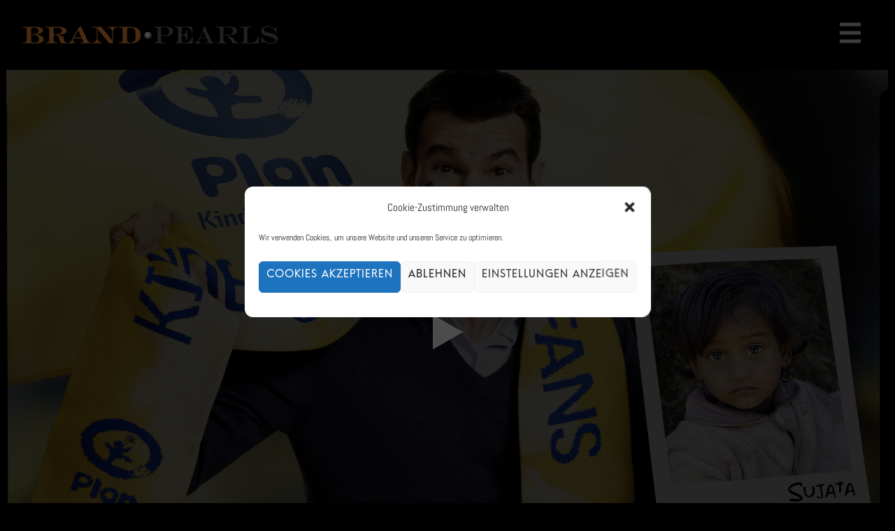

--- FILE ---
content_type: text/html; charset=UTF-8
request_url: https://brandpearls.de/portfolio/plan_aus-paten-werden-fans/
body_size: 18065
content:
<!doctype html>
<!-- paulirish.com/2008/conditional-stylesheets-vs-css-hacks-answer-neither/ -->
<!--[if lt IE 7]> <html class="no-js lt-ie9 lt-ie8 lt-ie7" lang="en"> <![endif]-->
<!--[if IE 7]>    <html class="no-js lt-ie9 lt-ie8" lang="en"> <![endif]-->
<!--[if IE 8]>    <html class="no-js lt-ie9" lang="en"> <![endif]-->
<!-- Consider adding a manifest.appcache: h5bp.com/d/Offline -->
<!--[if gt IE 8]><!--> 
<html class="no-js" lang="de"> <!--<![endif]-->
<head>
	<meta charset="utf-8">
	<meta http-equiv="X-UA-Compatible" content="IE=edge,chrome=1" >
	<meta name="viewport" content="user-scalable=no, width=device-width, initial-scale=1, maximum-scale=1" />
    <meta name="apple-mobile-web-app-capable" content="yes" />
	    <title>AUS PATEN WERDEN FANS! &#8211; BRAND-PEARLS</title>
<meta name='robots' content='max-image-preview:large' />

<link rel="alternate" type="application/rss+xml" title="BRAND-PEARLS &raquo; Feed" href="https://brandpearls.de/feed/" />
<script type="text/javascript">
/* <![CDATA[ */
window._wpemojiSettings = {"baseUrl":"https:\/\/s.w.org\/images\/core\/emoji\/15.0.3\/72x72\/","ext":".png","svgUrl":"https:\/\/s.w.org\/images\/core\/emoji\/15.0.3\/svg\/","svgExt":".svg","source":{"concatemoji":"https:\/\/brandpearls.de\/wp-includes\/js\/wp-emoji-release.min.js?ver=922739c27353ba8a8686517fa399be18"}};
/*! This file is auto-generated */
!function(i,n){var o,s,e;function c(e){try{var t={supportTests:e,timestamp:(new Date).valueOf()};sessionStorage.setItem(o,JSON.stringify(t))}catch(e){}}function p(e,t,n){e.clearRect(0,0,e.canvas.width,e.canvas.height),e.fillText(t,0,0);var t=new Uint32Array(e.getImageData(0,0,e.canvas.width,e.canvas.height).data),r=(e.clearRect(0,0,e.canvas.width,e.canvas.height),e.fillText(n,0,0),new Uint32Array(e.getImageData(0,0,e.canvas.width,e.canvas.height).data));return t.every(function(e,t){return e===r[t]})}function u(e,t,n){switch(t){case"flag":return n(e,"\ud83c\udff3\ufe0f\u200d\u26a7\ufe0f","\ud83c\udff3\ufe0f\u200b\u26a7\ufe0f")?!1:!n(e,"\ud83c\uddfa\ud83c\uddf3","\ud83c\uddfa\u200b\ud83c\uddf3")&&!n(e,"\ud83c\udff4\udb40\udc67\udb40\udc62\udb40\udc65\udb40\udc6e\udb40\udc67\udb40\udc7f","\ud83c\udff4\u200b\udb40\udc67\u200b\udb40\udc62\u200b\udb40\udc65\u200b\udb40\udc6e\u200b\udb40\udc67\u200b\udb40\udc7f");case"emoji":return!n(e,"\ud83d\udc26\u200d\u2b1b","\ud83d\udc26\u200b\u2b1b")}return!1}function f(e,t,n){var r="undefined"!=typeof WorkerGlobalScope&&self instanceof WorkerGlobalScope?new OffscreenCanvas(300,150):i.createElement("canvas"),a=r.getContext("2d",{willReadFrequently:!0}),o=(a.textBaseline="top",a.font="600 32px Arial",{});return e.forEach(function(e){o[e]=t(a,e,n)}),o}function t(e){var t=i.createElement("script");t.src=e,t.defer=!0,i.head.appendChild(t)}"undefined"!=typeof Promise&&(o="wpEmojiSettingsSupports",s=["flag","emoji"],n.supports={everything:!0,everythingExceptFlag:!0},e=new Promise(function(e){i.addEventListener("DOMContentLoaded",e,{once:!0})}),new Promise(function(t){var n=function(){try{var e=JSON.parse(sessionStorage.getItem(o));if("object"==typeof e&&"number"==typeof e.timestamp&&(new Date).valueOf()<e.timestamp+604800&&"object"==typeof e.supportTests)return e.supportTests}catch(e){}return null}();if(!n){if("undefined"!=typeof Worker&&"undefined"!=typeof OffscreenCanvas&&"undefined"!=typeof URL&&URL.createObjectURL&&"undefined"!=typeof Blob)try{var e="postMessage("+f.toString()+"("+[JSON.stringify(s),u.toString(),p.toString()].join(",")+"));",r=new Blob([e],{type:"text/javascript"}),a=new Worker(URL.createObjectURL(r),{name:"wpTestEmojiSupports"});return void(a.onmessage=function(e){c(n=e.data),a.terminate(),t(n)})}catch(e){}c(n=f(s,u,p))}t(n)}).then(function(e){for(var t in e)n.supports[t]=e[t],n.supports.everything=n.supports.everything&&n.supports[t],"flag"!==t&&(n.supports.everythingExceptFlag=n.supports.everythingExceptFlag&&n.supports[t]);n.supports.everythingExceptFlag=n.supports.everythingExceptFlag&&!n.supports.flag,n.DOMReady=!1,n.readyCallback=function(){n.DOMReady=!0}}).then(function(){return e}).then(function(){var e;n.supports.everything||(n.readyCallback(),(e=n.source||{}).concatemoji?t(e.concatemoji):e.wpemoji&&e.twemoji&&(t(e.twemoji),t(e.wpemoji)))}))}((window,document),window._wpemojiSettings);
/* ]]> */
</script>
<style id='wp-emoji-styles-inline-css' type='text/css'>

	img.wp-smiley, img.emoji {
		display: inline !important;
		border: none !important;
		box-shadow: none !important;
		height: 1em !important;
		width: 1em !important;
		margin: 0 0.07em !important;
		vertical-align: -0.1em !important;
		background: none !important;
		padding: 0 !important;
	}
</style>
<link rel='stylesheet' id='contact-form-7-css' href='https://brandpearls.de/wp-content/plugins/contact-form-7/includes/css/styles.css?ver=5.9.8' type='text/css' media='all' />
<link rel='stylesheet' id='oshine-modules-css' href='https://brandpearls.de/wp-content/plugins/oshine-modules/public/css/oshine-modules.min.css?ver=3.2' type='text/css' media='all' />
<link rel='stylesheet' id='typehub-css' href='https://brandpearls.de/wp-content/plugins/tatsu/includes/typehub/public/css/typehub-public.css?ver=2.0.6' type='text/css' media='all' />
<link rel='stylesheet' id='typehub-google-fonts-css' href='//brandpearls.de/wp-content/uploads/omgf/typehub-google-fonts/typehub-google-fonts.css?ver=1666612206' type='text/css' media='all' />
<link rel='stylesheet' id='tatsu-main-css' href='https://brandpearls.de/wp-content/plugins/tatsu/public/css/tatsu.min.css?ver=3.5.1' type='text/css' media='all' />
<link rel='stylesheet' id='oshine_icons-css' href='https://brandpearls.de/wp-content/themes/oshin/fonts/icomoon/style.min.css?ver=1.0' type='text/css' media='all' />
<link rel='stylesheet' id='font_awesome-css' href='https://brandpearls.de/wp-content/plugins/tatsu/includes/icons/font_awesome/font-awesome.css?ver=922739c27353ba8a8686517fa399be18' type='text/css' media='all' />
<link rel='stylesheet' id='font_awesome_brands-css' href='https://brandpearls.de/wp-content/plugins/tatsu/includes/icons/font_awesome/brands.css?ver=922739c27353ba8a8686517fa399be18' type='text/css' media='all' />
<link rel='stylesheet' id='tatsu_icons-css' href='https://brandpearls.de/wp-content/plugins/tatsu/includes/icons/tatsu_icons/tatsu-icons.css?ver=922739c27353ba8a8686517fa399be18' type='text/css' media='all' />
<link rel='stylesheet' id='cmplz-general-css' href='https://brandpearls.de/wp-content/plugins/complianz-gdpr/assets/css/cookieblocker.min.css?ver=1765903744' type='text/css' media='all' />
<link rel='stylesheet' id='parent-style-css' href='https://brandpearls.de/wp-content/themes/oshin/style.css?ver=922739c27353ba8a8686517fa399be18' type='text/css' media='all' />
<link rel='stylesheet' id='be-themes-bb-press-css-css' href='https://brandpearls.de/wp-content/themes/oshin/bb-press/bb-press.css?ver=922739c27353ba8a8686517fa399be18' type='text/css' media='all' />
<link rel='stylesheet' id='be-style-main-css-css' href='https://brandpearls.de/wp-content/themes/oshin/css/main.min.css?ver=1.0' type='text/css' media='all' />
<link rel='stylesheet' id='be-style-top-header-css' href='https://brandpearls.de/wp-content/themes/oshin/css/headers/top-header.min.css?ver=1.0' type='text/css' media='all' />
<link rel='stylesheet' id='be-style-responsive-header-css' href='https://brandpearls.de/wp-content/themes/oshin/css/headers/responsive-header.min.css?ver=1.0' type='text/css' media='all' />
<link rel='stylesheet' id='be-style-multilevel-menu-css' href='https://brandpearls.de/wp-content/themes/oshin/css/headers/multilevel-menu.min.css?ver=1.0' type='text/css' media='all' />
<link rel='stylesheet' id='be-themes-layout-css' href='https://brandpearls.de/wp-content/themes/oshin/css/layout.min.css?ver=1.0' type='text/css' media='all' />
<link rel='stylesheet' id='vendor-css' href='https://brandpearls.de/wp-content/themes/oshin/css/vendor/vendor.min.css?ver=1.0' type='text/css' media='all' />
<link rel='stylesheet' id='be-custom-fonts-css' href='https://brandpearls.de/wp-content/themes/oshin/fonts/fonts.min.css?ver=1.0' type='text/css' media='all' />
<link rel='stylesheet' id='be-dynamic-css' href='https://brandpearls.de/wp-content/uploads/oshine_dynamic_css/be_dynamic.css?ver=1.0' type='text/css' media='all' />
<link rel='stylesheet' id='be-style-css-css' href='https://brandpearls.de/wp-content/themes/Oshin-Child/style.css?ver=1.0' type='text/css' media='all' />
<script type="text/javascript" src="https://brandpearls.de/wp-includes/js/jquery/jquery.min.js?ver=3.7.1" id="jquery-core-js"></script>
<script type="text/javascript" src="https://brandpearls.de/wp-includes/js/jquery/jquery-migrate.min.js?ver=3.4.1" id="jquery-migrate-js"></script>
<script type="text/javascript" src="https://brandpearls.de/wp-content/plugins/tatsu/includes/typehub/public/js/webfont.min.js?ver=922739c27353ba8a8686517fa399be18" id="webfontloader-js"></script>
<script type="text/javascript" id="webfontloader-js-after">
/* <![CDATA[ */
WebFont.load( { custom: { families: ['Hans Kendrick:500,400'], urls: ['https://brandpearls.de/wp-content/themes/oshin/fonts/hans-kendrick.css'] }, })
/* ]]> */
</script>
<script type="text/javascript" src="https://brandpearls.de/wp-content/themes/oshin/js/vendor/modernizr.min.js?ver=922739c27353ba8a8686517fa399be18" id="modernizr-js"></script>
<link rel="https://api.w.org/" href="https://brandpearls.de/wp-json/" /><link rel="EditURI" type="application/rsd+xml" title="RSD" href="https://brandpearls.de/xmlrpc.php?rsd" />

<link rel="canonical" href="https://brandpearls.de/portfolio/plan_aus-paten-werden-fans/" />
<link rel='shortlink' href='https://brandpearls.de/?p=4168' />
<link rel="alternate" type="application/json+oembed" href="https://brandpearls.de/wp-json/oembed/1.0/embed?url=https%3A%2F%2Fbrandpearls.de%2Fportfolio%2Fplan_aus-paten-werden-fans%2F" />
<link rel="alternate" type="text/xml+oembed" href="https://brandpearls.de/wp-json/oembed/1.0/embed?url=https%3A%2F%2Fbrandpearls.de%2Fportfolio%2Fplan_aus-paten-werden-fans%2F&#038;format=xml" />
			<style>.cmplz-hidden {
					display: none !important;
				}</style><style rel="stylesheet" id="typehub-output">h1,.h1{font-family:"Abel",-apple-system,BlinkMacSystemFont,'Segoe UI',Roboto,Oxygen-Sans,Ubuntu,Cantarell,'Helvetica Neue',sans-serif;font-weight:400;font-style:normal;text-transform:none;font-size:72px;line-height:97px;letter-spacing:0;color:#6f7579}h2,.h2{font-family:"Abel",-apple-system,BlinkMacSystemFont,'Segoe UI',Roboto,Oxygen-Sans,Ubuntu,Cantarell,'Helvetica Neue',sans-serif;font-weight:400;font-style:normal;text-transform:none;font-size:42px;line-height:63px;letter-spacing:-1px;color:rgba(255,255,255,1)}h3,.h3{font-family:"Abel",-apple-system,BlinkMacSystemFont,'Segoe UI',Roboto,Oxygen-Sans,Ubuntu,Cantarell,'Helvetica Neue',sans-serif;font-weight:400;font-style:normal;text-transform:none;font-size:35px;line-height:52px;letter-spacing:-1px;color:#6f7579}h4,.woocommerce-order-received .woocommerce h2,.woocommerce-order-received .woocommerce h3,.woocommerce-view-order .woocommerce h2,.woocommerce-view-order .woocommerce h3,.h4{font-family:"Abel",-apple-system,BlinkMacSystemFont,'Segoe UI',Roboto,Oxygen-Sans,Ubuntu,Cantarell,'Helvetica Neue',sans-serif;font-weight:400;font-style:normal;text-transform:none;font-size:30px;line-height:46px;letter-spacing:-1px;color:#6f7579}h5,#reply-title,.h5{font-family:"Abel",-apple-system,BlinkMacSystemFont,'Segoe UI',Roboto,Oxygen-Sans,Ubuntu,Cantarell,'Helvetica Neue',sans-serif;font-weight:400;font-style:normal;text-transform:none;font-size:20px;line-height:36px;letter-spacing:-1px;color:#6f7579}h6,.testimonial-author-role.h6-font,.menu-card-title,.menu-card-item-price,.slider-counts,.woocommerce-MyAccount-navigation ul li,a.bbp-forum-title,#bbpress-forums fieldset.bbp-form label,.bbp-topic-title a.bbp-topic-permalink,#bbpress-forums ul.forum-titles li,#bbpress-forums ul.bbp-replies li.bbp-header,.h6{font-family:"Hans Kendrick",-apple-system,BlinkMacSystemFont,'Segoe UI',Roboto,Oxygen-Sans,Ubuntu,Cantarell,'Helvetica Neue',sans-serif;font-weight:500;font-style:normal;text-transform:uppercase;font-size:15px;line-height:32px;letter-spacing:0;color:#6f7579}body,.special-heading-wrap .caption-wrap .body-font,.woocommerce .woocommerce-ordering select.orderby,.woocommerce-page .woocommerce-ordering select.orderby,.body{font-family:"Abel",-apple-system,BlinkMacSystemFont,'Segoe UI',Roboto,Oxygen-Sans,Ubuntu,Cantarell,'Helvetica Neue',sans-serif;font-weight:400;font-style:normal;text-transform:none;font-size:18px;line-height:29px;letter-spacing:0;color:#7b7b7b}.page-title-module-custom .page-title-custom,h6.portfolio-title-nav{font-family:"Abel",-apple-system,BlinkMacSystemFont,'Segoe UI',Roboto,Oxygen-Sans,Ubuntu,Cantarell,'Helvetica Neue',sans-serif;font-weight:400;font-style:normal;text-transform:uppercase;font-size:18px;line-height:36px;letter-spacing:3px;color:#000}.sub-title,.special-subtitle,.sub_title{font-family:"Lora",-apple-system,BlinkMacSystemFont,'Segoe UI',Roboto,Oxygen-Sans,Ubuntu,Cantarell,'Helvetica Neue',sans-serif;font-weight:400;font-style:italic;text-transform:none;font-size:15px;letter-spacing:0}#footer{font-family:"Abel",-apple-system,BlinkMacSystemFont,'Segoe UI',Roboto,Oxygen-Sans,Ubuntu,Cantarell,'Helvetica Neue',sans-serif;font-weight:400;font-style:normal;text-transform:none;font-size:13px;line-height:14px;letter-spacing:0;color:#6f7579}.special-header-menu .menu-container,#navigation .mega .sub-menu .highlight .sf-with-ul,#navigation,.style2 #navigation,.style13 #navigation,#navigation-left-side,#navigation-right-side,.sb-left #slidebar-menu,.header-widgets,.header-code-widgets,body #header-inner-wrap.top-animate.style2 #navigation,.top-overlay-menu .sb-right #slidebar-menu{font-family:"Abel",-apple-system,BlinkMacSystemFont,'Segoe UI',Roboto,Oxygen-Sans,Ubuntu,Cantarell,'Helvetica Neue',sans-serif;font-weight:400;font-style:normal;text-transform:uppercase;font-size:12px;line-height:51px;letter-spacing:2px;color:#fff}.special-header-menu .menu-container .sub-menu,.special-header-menu .sub-menu,#navigation .sub-menu,#navigation .children,#navigation-left-side .sub-menu,#navigation-left-side .children,#navigation-right-side .sub-menu,#navigation-right-side .children,.sb-left #slidebar-menu .sub-menu,.top-overlay-menu .sb-right #slidebar-menu .sub-menu{font-family:"Abel",-apple-system,BlinkMacSystemFont,'Segoe UI',Roboto,Oxygen-Sans,Ubuntu,Cantarell,'Helvetica Neue',sans-serif;font-weight:400;font-style:normal;text-transform:none;font-size:13px;line-height:28px;letter-spacing:0;color:#bbb}ul#mobile-menu a,ul#mobile-menu li.mega ul.sub-menu li.highlight>:first-child{font-family:"Montserrat",-apple-system,BlinkMacSystemFont,'Segoe UI',Roboto,Oxygen-Sans,Ubuntu,Cantarell,'Helvetica Neue',sans-serif;font-weight:400;font-style:normal;text-transform:uppercase;font-size:11px;line-height:40px;letter-spacing:1px;color:#fff}ul#mobile-menu ul.sub-menu a{font-family:"Hans Kendrick",-apple-system,BlinkMacSystemFont,'Segoe UI',Roboto,Oxygen-Sans,Ubuntu,Cantarell,'Helvetica Neue',sans-serif;font-weight:400;font-style:normal;text-transform:none;font-size:13px;line-height:27px;letter-spacing:0;color:#bbb}.top-right-sliding-menu .sb-right ul#slidebar-menu li,.sb-right #slidebar-menu .mega .sub-menu .highlight .sf-with-ul{font-family:"Hans Kendrick",-apple-system,BlinkMacSystemFont,'Segoe UI',Roboto,Oxygen-Sans,Ubuntu,Cantarell,'Helvetica Neue',sans-serif;font-weight:400;font-style:normal;text-transform:uppercase;font-size:12px;line-height:50px;letter-spacing:1px;color:#fff}.top-right-sliding-menu .sb-right #slidebar-menu ul.sub-menu li{font-family:"Lora",-apple-system,BlinkMacSystemFont,'Segoe UI',Roboto,Oxygen-Sans,Ubuntu,Cantarell,'Helvetica Neue',sans-serif;font-weight:400;font-style:normal;text-transform:none;font-size:14px;line-height:25px;letter-spacing:0;color:#fff}.ui-tabs-anchor,.accordion .accordion-head,.skill-wrap .skill_name,.chart-wrap span,.animate-number-wrap h6 span,.woocommerce-tabs .tabs li a,.be-countdown{font-family:"Hans Kendrick",-apple-system,BlinkMacSystemFont,'Segoe UI',Roboto,Oxygen-Sans,Ubuntu,Cantarell,'Helvetica Neue',sans-serif;font-weight:500;font-style:normal;letter-spacing:1px}.ui-tabs-anchor{text-transform:uppercase;font-size:12px;line-height:17px}.accordion .accordion-head{text-transform:uppercase;font-size:12px;line-height:17px}.skill-wrap .skill_name{text-transform:uppercase;font-size:12px;line-height:17px}.countdown-amount{text-transform:uppercase;font-size:55px;line-height:95px}.countdown-section{text-transform:uppercase;font-size:15px;line-height:30px}.testimonial_slide .testimonial-content{font-family:"Lora",-apple-system,BlinkMacSystemFont,'Segoe UI',Roboto,Oxygen-Sans,Ubuntu,Cantarell,'Helvetica Neue',sans-serif;font-weight:400;font-style:italic;text-transform:none;letter-spacing:0}.tweet-slides .tweet-content{font-family:"Hans Kendrick",-apple-system,BlinkMacSystemFont,'Segoe UI',Roboto,Oxygen-Sans,Ubuntu,Cantarell,'Helvetica Neue',sans-serif;font-weight:400;font-style:normal;text-transform:none;letter-spacing:0}.tatsu-button,.be-button,.woocommerce a.button,.woocommerce-page a.button,.woocommerce button.button,.woocommerce-page button.button,.woocommerce input.button,.woocommerce-page input.button,.woocommerce #respond input#submit,.woocommerce-page #respond input#submit,.woocommerce #content input.button,.woocommerce-page #content input.button,input[type="submit"],.more-link.style1-button,.more-link.style2-button,.more-link.style3-button,input[type="button"],input[type="submit"],input[type="reset"],button,input[type="file"]::-webkit-file-upload-button{font-family:"Hans Kendrick",-apple-system,BlinkMacSystemFont,'Segoe UI',Roboto,Oxygen-Sans,Ubuntu,Cantarell,'Helvetica Neue',sans-serif;font-weight:500;font-style:normal}.oshine-animated-link,.view-project-link.style4-button{font-family:"Montserrat",-apple-system,BlinkMacSystemFont,'Segoe UI',Roboto,Oxygen-Sans,Ubuntu,Cantarell,'Helvetica Neue',sans-serif;text-transform:none;letter-spacing:0;font-weight:400;font-style:normal}.thumb-title-wrap .thumb-title,.full-screen-portfolio-overlay-title{font-family:"Abel",-apple-system,BlinkMacSystemFont,'Segoe UI',Roboto,Oxygen-Sans,Ubuntu,Cantarell,'Helvetica Neue',sans-serif;font-weight:400;font-style:normal;text-transform:none;font-size:18px;line-height:30px;letter-spacing:0}.thumb-title-wrap .portfolio-item-cats{text-transform:none;font-size:14px;line-height:20px;letter-spacing:0}h6.gallery-side-heading{font-family:"Hans Kendrick",-apple-system,BlinkMacSystemFont,'Segoe UI',Roboto,Oxygen-Sans,Ubuntu,Cantarell,'Helvetica Neue',sans-serif;font-weight:500;font-style:normal;text-transform:uppercase;font-size:15px;line-height:32px;letter-spacing:0;color:#6f7579}.portfolio-details .gallery-side-heading-wrap p{font-family:"Raleway",-apple-system,BlinkMacSystemFont,'Segoe UI',Roboto,Oxygen-Sans,Ubuntu,Cantarell,'Helvetica Neue',sans-serif;font-weight:400;font-style:normal;text-transform:none;font-size:13px;line-height:26px;letter-spacing:0}.ps-fade-nav-item .ps-fade-nav-item-inner{font-size:60px;line-height:1.3em;font-family:"Raleway",-apple-system,BlinkMacSystemFont,'Segoe UI',Roboto,Oxygen-Sans,Ubuntu,Cantarell,'Helvetica Neue',sans-serif;font-weight:600;font-style:normal;text-transform:none;letter-spacing:0;color:#000}.ps-fade-horizontal-nav-item-inner{font-size:80px;line-height:1.3em;font-family:"Raleway",-apple-system,BlinkMacSystemFont,'Segoe UI',Roboto,Oxygen-Sans,Ubuntu,Cantarell,'Helvetica Neue',sans-serif;font-weight:600;font-style:normal;text-transform:none;letter-spacing:0}a.navigation-previous-post-link,a.navigation-next-post-link{font-family:"Montserrat",-apple-system,BlinkMacSystemFont,'Segoe UI',Roboto,Oxygen-Sans,Ubuntu,Cantarell,'Helvetica Neue',sans-serif;font-weight:700;font-style:normal;text-transform:none;font-size:13px;line-height:20px;letter-spacing:0}#portfolio-title-nav-bottom-wrap h6,#portfolio-title-nav-bottom-wrap .slider-counts{font-family:"Abel",-apple-system,BlinkMacSystemFont,'Segoe UI',Roboto,Oxygen-Sans,Ubuntu,Cantarell,'Helvetica Neue',sans-serif;font-weight:400;font-style:normal;text-transform:none;font-size:12px;letter-spacing:2px;line-height:40px}.attachment-details-custom-slider{font-family:"Abel",-apple-system,BlinkMacSystemFont,'Segoe UI',Roboto,Oxygen-Sans,Ubuntu,Cantarell,'Helvetica Neue',sans-serif;font-weight:400;font-style:normal;text-transform:none;font-size:14px;line-height:15px;letter-spacing:0;color:}.filters .filter_item{font-family:"Abel",-apple-system,BlinkMacSystemFont,'Segoe UI',Roboto,Oxygen-Sans,Ubuntu,Cantarell,'Helvetica Neue',sans-serif;font-weight:400;font-style:normal;text-transform:uppercase;font-size:12px;line-height:32px;letter-spacing:1px;color:#6f7579}.woocommerce ul.products li.product .product-meta-data h3,.woocommerce-page ul.products li.product .product-meta-data h3,.woocommerce ul.products li.product h3,.woocommerce-page ul.products li.product h3,.woocommerce ul.products li.product .product-meta-data .woocommerce-loop-product__title,.woocommerce-page ul.products li.product .product-meta-data .woocommerce-loop-product__title,.woocommerce ul.products li.product .woocommerce-loop-product__title,.woocommerce-page ul.products li.product .woocommerce-loop-product__title,.woocommerce ul.products li.product-category .woocommerce-loop-category__title,.woocommerce-page ul.products li.product-category .woocommerce-loop-category__title{font-family:"Hans Kendrick",-apple-system,BlinkMacSystemFont,'Segoe UI',Roboto,Oxygen-Sans,Ubuntu,Cantarell,'Helvetica Neue',sans-serif;font-weight:500;font-style:normal;text-transform:uppercase;font-size:12px;line-height:27px;letter-spacing:2px;color:#222}.woocommerce-page.single.single-product #content div.product h1.product_title.entry-title{font-family:"Hans Kendrick",-apple-system,BlinkMacSystemFont,'Segoe UI',Roboto,Oxygen-Sans,Ubuntu,Cantarell,'Helvetica Neue',sans-serif;font-weight:400;font-style:normal;text-transform:none;font-size:25px;line-height:27px;letter-spacing:-1px;color:#222}.post-title,.post-date-wrap{font-family:"Abel",-apple-system,BlinkMacSystemFont,'Segoe UI',Roboto,Oxygen-Sans,Ubuntu,Cantarell,'Helvetica Neue',sans-serif;font-weight:400;font-style:normal;text-transform:none;font-size:24px;line-height:40px;letter-spacing:0;color:#000}.style3-blog .post-title,.style8-blog .post-title{font-family:"Abel",-apple-system,BlinkMacSystemFont,'Segoe UI',Roboto,Oxygen-Sans,Ubuntu,Cantarell,'Helvetica Neue',sans-serif;font-weight:400;font-style:normal;text-transform:uppercase;font-size:15px;line-height:28px;letter-spacing:1px;color:#363c3b}.post-meta.post-top-meta-typo,.style8-blog .post-meta.post-category a,.hero-section-blog-categories-wrap a{font-family:"Abel",-apple-system,BlinkMacSystemFont,'Segoe UI',Roboto,Oxygen-Sans,Ubuntu,Cantarell,'Helvetica Neue',sans-serif;font-weight:400;font-style:normal;text-transform:none;font-size:13px;line-height:24px;letter-spacing:0;color:#757575}.post-nav li,.style8-blog .post-meta.post-date,.style8-blog .post-bottom-meta-wrap,.hero-section-blog-bottom-meta-wrap{font-family:"Abel",-apple-system,BlinkMacSystemFont,'Segoe UI',Roboto,Oxygen-Sans,Ubuntu,Cantarell,'Helvetica Neue',sans-serif;font-weight:400;font-style:normal;text-transform:none;font-size:13px;line-height:24px;letter-spacing:0;color:#757575}.single-post .post-title,.single-post .style3-blog .post-title,.single-post .style8-blog .post-title{font-family:"Abel",-apple-system,BlinkMacSystemFont,'Segoe UI',Roboto,Oxygen-Sans,Ubuntu,Cantarell,'Helvetica Neue',sans-serif;font-weight:400;font-style:normal;text-transform:none;font-size:24px;line-height:40px;letter-spacing:0;color:#000}.sidebar-widgets h6{font-family:"Abel",-apple-system,BlinkMacSystemFont,'Segoe UI',Roboto,Oxygen-Sans,Ubuntu,Cantarell,'Helvetica Neue',sans-serif;font-weight:400;font-style:normal;text-transform:uppercase;font-size:12px;line-height:22px;letter-spacing:1px;color:#333}.sidebar-widgets{font-family:"Abel",-apple-system,BlinkMacSystemFont,'Segoe UI',Roboto,Oxygen-Sans,Ubuntu,Cantarell,'Helvetica Neue',sans-serif;font-weight:400;font-style:normal;text-transform:none;font-size:14px;line-height:24px;letter-spacing:0;color:#606060}.sb-slidebar .widget h6{font-family:"Hans Kendrick",-apple-system,BlinkMacSystemFont,'Segoe UI',Roboto,Oxygen-Sans,Ubuntu,Cantarell,'Helvetica Neue',sans-serif;font-weight:500;font-style:normal;text-transform:none;font-size:12px;line-height:22px;letter-spacing:1px;color:#fff}.sb-slidebar .widget{font-family:"Lora",-apple-system,BlinkMacSystemFont,'Segoe UI',Roboto,Oxygen-Sans,Ubuntu,Cantarell,'Helvetica Neue',sans-serif;font-weight:400;font-style:normal;text-transform:none;font-size:14px;line-height:25px;letter-spacing:0;color:#a2a2a2}#bottom-widgets h6{font-family:"Abel",-apple-system,BlinkMacSystemFont,'Segoe UI',Roboto,Oxygen-Sans,Ubuntu,Cantarell,'Helvetica Neue',sans-serif;font-weight:400;font-style:normal;text-transform:uppercase;font-size:12px;line-height:22px;letter-spacing:1px;color:#6f7579}#bottom-widgets{font-family:"Abel",-apple-system,BlinkMacSystemFont,'Segoe UI',Roboto,Oxygen-Sans,Ubuntu,Cantarell,'Helvetica Neue',sans-serif;font-weight:400;font-style:normal;text-transform:none;font-size:14px;line-height:24px;letter-spacing:0;color:#6f7579}.contact_form_module input[type="text"],.contact_form_module textarea{font-family:"Hans Kendrick",-apple-system,BlinkMacSystemFont,'Segoe UI',Roboto,Oxygen-Sans,Ubuntu,Cantarell,'Helvetica Neue',sans-serif;font-weight:400;font-style:normal;text-transform:none;font-size:13px;line-height:26px;letter-spacing:0;color:#222}@media only screen and (max-width:1377px){}@media only screen and (min-width:768px) and (max-width:1024px){}@media only screen and (max-width:767px){h1,.h1{font-size:35px;line-height:48px}h2,.h2{font-size:30px;line-height:45px}h3,.h3{font-size:25px;line-height:38px}h4,.woocommerce-order-received .woocommerce h2,.woocommerce-order-received .woocommerce h3,.woocommerce-view-order .woocommerce h2,.woocommerce-view-order .woocommerce h3,.h4{font-size:24px;line-height:36px}h5,#reply-title,.h5{font-size:18px;line-height:32px}h6,.testimonial-author-role.h6-font,.menu-card-title,.menu-card-item-price,.slider-counts,.woocommerce-MyAccount-navigation ul li,a.bbp-forum-title,#bbpress-forums fieldset.bbp-form label,.bbp-topic-title a.bbp-topic-permalink,#bbpress-forums ul.forum-titles li,#bbpress-forums ul.bbp-replies li.bbp-header,.h6{font-size:15px;line-height:28px}h6.gallery-side-heading{font-size:15px;line-height:28px}}</style><style id = "oshine-typehub-css" type="text/css"> #header-controls-right,#header-controls-left{color:#fff}#be-left-strip .be-mobile-menu-icon span{background-color:#cecece}ul#mobile-menu .mobile-sub-menu-controller{line-height :40px }ul#mobile-menu ul.sub-menu .mobile-sub-menu-controller{line-height :27px }.breadcrumbs{color:#000}.search-box-wrapper.style2-header-search-widget input[type="text"]{font-style:italic;font-weight:400;font-family:Lora}.portfolio-share a.custom-share-button,.portfolio-share a.custom-share-button:active,.portfolio-share a.custom-share-button:hover,.portfolio-share a.custom-share-button:visited{color:#6f7579}.more-link.style2-button{color:#000 !important;border-color:#000 !important}.style8-blog .post-bottom-meta-wrap .be-share-stack a.custom-share-button,.style8-blog .post-bottom-meta-wrap .be-share-stack a.custom-share-button:active,.style8-blog .post-bottom-meta-wrap .be-share-stack a.custom-share-button:hover,.style8-blog .post-bottom-meta-wrap .be-share-stack a.custom-share-button:visited{color:#757575}.hero-section-blog-categories-wrap a,.hero-section-blog-categories-wrap a:visited,.hero-section-blog-categories-wrap a:hover,.hero-section-blog-bottom-meta-wrap .hero-section-blog-bottom-meta-wrap a,.hero-section-blog-bottom-meta-wrap a:visited,.hero-section-blog-bottom-meta-wrap a:hover,.hero-section-blog-bottom-meta-wrap{color :#000}#navigation .mega .sub-menu .highlight .sf-with-ul{color:#bbb !important;line-height:1.5}.view-project-link.style4-button{color :#6f7579}.related.products h2,.upsells.products h2,.cart-collaterals .cross-sells h2,.cart_totals h2,.shipping_calculator h2,.woocommerce-billing-fields h3,.woocommerce-shipping-fields h3,.shipping_calculator h2,#order_review_heading,.woocommerce .page-title{font-family:Hans Kendrick;font-weight:500}.woocommerce form .form-row label,.woocommerce-page form .form-row label{color:#6f7579}.woocommerce-tabs .tabs li a{color:#6f7579 !important}#bbpress-forums ul.forum-titles li,#bbpress-forums ul.bbp-replies li.bbp-header{line-height:inherit;letter-spacing:inherit;text-transform:uppercase;font-size:inherit}#bbpress-forums .topic .bbp-topic-meta a,.bbp-forum-freshness a,.bbp-topic-freshness a,.bbp-header .bbp-reply-content a,.bbp-topic-tags a,.bbp-breadcrumb a,.bbp-forums-list a{color:#6f7579}.ajde_evcal_calendar .calendar_header p,.eventon_events_list .eventon_list_event .evcal_cblock{font-family:Abel !important}.eventon_events_list .eventon_list_event .evcal_desc span.evcal_desc2,.evo_pop_body .evcal_desc span.evcal_desc2{font-family:Hans Kendrick !important;font-size:14px !important;text-transform:none}.eventon_events_list .eventon_list_event .evcal_desc span.evcal_event_subtitle,.evo_pop_body .evcal_desc span.evcal_event_subtitle,.evcal_evdata_row .evcal_evdata_cell p,#evcal_list .eventon_list_event p.no_events{text-transform:none !important;font-family:Abel !important;font-size:inherit !important} </style><style rel="stylesheet" id="colorhub-output">.swatch-red, .swatch-red a{color:#f44336;}.swatch-pink, .swatch-pink a{color:#E91E63;}.swatch-purple, .swatch-purple a{color:#9C27B0;}.swatch-deep-purple, .swatch-deep-purple a{color:#673AB7;}.swatch-indigo, .swatch-indigo a{color:#3F51B5;}.swatch-blue, .swatch-blue a{color:#2196F3;}.swatch-light-blue, .swatch-light-blue a{color:#03A9F4;}.swatch-cyan, .swatch-cyan a{color:#00BCD4;}.swatch-teal, .swatch-teal a{color:#009688;}.swatch-green, .swatch-green a{color:#4CAF50;}.swatch-light-green, .swatch-light-green a{color:#8BC34A;}.swatch-lime, .swatch-lime a{color:#CDDC39;}.swatch-yellow, .swatch-yellow a{color:#FFEB3B;}.swatch-amber, .swatch-amber a{color:#FFC107;}.swatch-orange, .swatch-orange a{color:#FF9800;}.swatch-deep-orange, .swatch-deep-orange a{color:#FF5722;}.swatch-brown, .swatch-brown a{color:#795548;}.swatch-grey, .swatch-grey a{color:#9E9E9E;}.swatch-blue-grey, .swatch-blue-grey a{color:#607D8B;}.swatch-white, .swatch-white a{color:#ffffff;}.swatch-black, .swatch-black a{color:#000000;}.palette-0, .palette-0 a{color:rgba(240,135,50,1);}.palette-1, .palette-1 a{color:#ffffff;}.palette-2, .palette-2 a{color:#222222;}.palette-3, .palette-3 a{color:#888888;}.palette-4, .palette-4 a{color:rgba(32,32,32,1);}</style><link rel="icon" href="https://brandpearls.de/wp-content/uploads/cropped-BRAND_PEARLS_RGB_Buchstaben_1080x1080px_transparent_Zeichenflaeche-1-32x32.png" sizes="32x32" />
<link rel="icon" href="https://brandpearls.de/wp-content/uploads/cropped-BRAND_PEARLS_RGB_Buchstaben_1080x1080px_transparent_Zeichenflaeche-1-192x192.png" sizes="192x192" />
<link rel="apple-touch-icon" href="https://brandpearls.de/wp-content/uploads/cropped-BRAND_PEARLS_RGB_Buchstaben_1080x1080px_transparent_Zeichenflaeche-1-180x180.png" />
<meta name="msapplication-TileImage" content="https://brandpearls.de/wp-content/uploads/cropped-BRAND_PEARLS_RGB_Buchstaben_1080x1080px_transparent_Zeichenflaeche-1-270x270.png" />
</head>
<body data-rsssl=1 data-cmplz=1 class="portfolio-template-default single single-portfolio postid-4168 sticky-header header-solid no-section-scroll top-header menu-animate-fall be-themes-layout-layout-wide button-shape-circular opt-panel-cache-off" data-be-site-layout='layout-wide' data-be-page-template = 'page' >	
	<div class="search-box-wrapper style2-header-search-widget">
				<a href="#" class="header-search-form-close"><i class="icon-icon_close font-icon"></i></a>
				<div class="search-box-inner1">
					<div class="search-box-inner2"><form role="search" method="get" class="searchform" action="https://brandpearls.de/" >
	    <input type="text" placeholder="Search ..." value="" name="s" class="s" />
	    <i class="search-icon icon-search font-icon"></i>
	    <input type="submit" class="search-submit" value="" />
	    </form></div>
				</div>
			</div><div id="main-wrapper"
    >
            <div id="main" class="ajaxable layout-wide" >
        
<header id="header">
		<div id="header-inner-wrap" class=" style1"  >
					<div id="header-wrap" class=" clearfix" data-default-height="100" data-sticky-height="100">
				    <div class="logo">
        <a href="https://brandpearls.de"><img class="transparent-logo dark-scheme-logo" src="https://brandpearls.de/wp-content/uploads/BRAND_PEARLS-logo.png" alt="BRAND-PEARLS" /><img class="transparent-logo light-scheme-logo" src="https://brandpearls.de/wp-content/uploads/BRAND_PEARLS-logo.png" alt="BRAND-PEARLS" /><img class="normal-logo" src="https://brandpearls.de/wp-content/uploads/BRAND_PEARLS-logo.png" alt="BRAND-PEARLS" /><img class="sticky-logo" src="https://brandpearls.de/wp-content/uploads/BRAND_PEARLS-logo.png" alt="BRAND-PEARLS" /></a>    </div>
        <div id="header-controls-right">
                        <div class="menu-controls menu-falling-animate-controller"><span class="be-mobile-menu-icon style1">   
        <span class="hamburger-line-1"></span>
        <span class="hamburger-line-2"></span>
        <span class="hamburger-line-3"></span>
</span></div>
            				<div class="header-code-widgets">				</div>        <div class="mobile-nav-controller-wrap">
            <div class="menu-controls mobile-nav-controller" title="Mobile Menu Controller"> <span class="be-mobile-menu-icon style1">   
        <span class="hamburger-line-1"></span>
        <span class="hamburger-line-2"></span>
        <span class="hamburger-line-3"></span>
</span></div>
        </div>
    </div>				<div id="header-bottom-bar">
				<nav id="navigation" class="clearfix">	<div class="menu"><ul id="menu" class="clearfix be-nav-link-effect-2"><li id="menu-item-3394" class="menu-item menu-item-type-custom menu-item-object-custom menu-item-3394"><a title="Bereiche" href="/#bereiche">Bereiche</a></li>
<li id="menu-item-4523" class="menu-item menu-item-type-custom menu-item-object-custom menu-item-4523"><a title="NEWS" href="/#news">NEWS</a></li>
<li id="menu-item-4524" class="menu-item menu-item-type-custom menu-item-object-custom menu-item-4524"><a title="PROJEKTE" href="/projekte/">PROJEKTE</a></li>
<li id="menu-item-6552" class="menu-item menu-item-type-post_type menu-item-object-page menu-item-6552"><a title="Karriere" href="https://brandpearls.de/karriere/">Karriere</a></li>
<li id="menu-item-3950" class="menu-item menu-item-type-post_type menu-item-object-page menu-item-3950"><a title="KONTAKT" href="https://brandpearls.de/kontakt/">KONTAKT</a></li>
</ul></div>				</nav><!-- End Navigation -->
				</div>
			</div>

			<div class='header-mobile-navigation clearfix'><div class="mobile-menu"><ul id="mobile-menu" class="clearfix"><li class="menu-item menu-item-type-custom menu-item-object-custom menu-item-3394"><a title="Bereiche" href="/#bereiche">Bereiche</a></li>
<li class="menu-item menu-item-type-custom menu-item-object-custom menu-item-4523"><a title="NEWS" href="/#news">NEWS</a></li>
<li class="menu-item menu-item-type-custom menu-item-object-custom menu-item-4524"><a title="PROJEKTE" href="/projekte/">PROJEKTE</a></li>
<li class="menu-item menu-item-type-post_type menu-item-object-page menu-item-6552"><a title="Karriere" href="https://brandpearls.de/karriere/">Karriere</a></li>
<li class="menu-item menu-item-type-post_type menu-item-object-page menu-item-3950"><a title="KONTAKT" href="https://brandpearls.de/kontakt/">KONTAKT</a></li>
</ul></div></div>	</div>
</header> <!-- END HEADER --><section id="content" class="no-sidebar-page">
	<div id="content-wrap" class="page-builder">
		<section id="page-content">
			<div class="clearfix">
				<div  class="tatsu-ggzzrkkfzs9pyfkd tatsu-section  tatsu-parallax tatsu-bg-overlay   tatsu-clearfix" data-title=""  data-headerscheme="background--dark"><div class='tatsu-section-pad clearfix' data-padding='{"d":"300px 0% 300px 0%"}' data-padding-top='300px'><div class="tatsu-row-wrap  tatsu-wrap tatsu-row-one-col tatsu-row-has-one-cols tatsu-medium-gutter tatsu-reg-cols  tatsu-clearfix tatsu-ggzzrkkg9q28x0s0" ><div  class="tatsu-row " ><div  class="tatsu-column  tatsu-column-no-bg tatsu-column-empty tatsu-one-col tatsu-column-image-none tatsu-column-effect-none  tatsu-ggzzrkkgksappy7m"  data-parallax-speed="0" style=""><div class="tatsu-column-inner " ><div class="tatsu-column-pad-wrap"><div class="tatsu-column-pad" ></div></div><div class = "tatsu-column-bg-image-wrap"><div class = "tatsu-column-bg-image tatsu-bg-lazyload" data-src = ""></div></div></div><style>.tatsu-row > .tatsu-ggzzrkkgksappy7m.tatsu-column{width: 100%;}.tatsu-ggzzrkkgksappy7m.tatsu-column > .tatsu-column-inner > .tatsu-column-overlay{mix-blend-mode: none;}.tatsu-ggzzrkkgksappy7m > .tatsu-column-inner > .tatsu-top-divider{z-index: 9999;}.tatsu-ggzzrkkgksappy7m > .tatsu-column-inner > .tatsu-bottom-divider{z-index: 9999;}.tatsu-ggzzrkkgksappy7m > .tatsu-column-inner > .tatsu-left-divider{z-index: 9999;}.tatsu-ggzzrkkgksappy7m > .tatsu-column-inner > .tatsu-right-divider{z-index: 9999;}</style></div></div></div><div class="tatsu-row-wrap  tatsu-wrap tatsu-row-one-col tatsu-row-has-one-cols tatsu-medium-gutter tatsu-reg-cols  tatsu-clearfix tatsu-ggzzrkkgqw3eqx5a" ><div  class="tatsu-row " ><div  class="tatsu-column  tatsu-column-no-bg tatsu-one-col tatsu-column-image-none tatsu-column-effect-none  tatsu-ggzzrkkh20d95udf"  data-parallax-speed="0" style=""><div class="tatsu-column-inner " ><div class="tatsu-column-pad-wrap"><div class="tatsu-column-pad" ><div  class="tatsu-module tatsu-normal-icon tatsu-icon-shortcode align-center tatsu-ggzzrkkhda1038uf   "><style>.tatsu-ggzzrkkhda1038uf .tatsu-icon{color: #ffffff ;}.tatsu-ggzzrkkhda1038uf .tatsu-icon:hover{color: #000000 ;}.tatsu-ggzzrkkhda1038uf{border-width: 0px 0px 0px 0px;}</style><a href="https://vimeo.com/222507062"  class="tatsu-icon-wrap plain  tatsu-animate mfp-iframe   " data-animation="bounceInUp"   aria-label="icon-googleplay" data-gdpr-atts={}   ><i class="tatsu-icon tatsu-custom-icon tatsu-custom-icon-class icon-googleplay large plain"></i></a></div></div></div><div class = "tatsu-column-bg-image-wrap"><div class = "tatsu-column-bg-image tatsu-bg-lazyload" data-src = ""></div></div></div><style>.tatsu-row > .tatsu-ggzzrkkh20d95udf.tatsu-column{width: 100%;}.tatsu-ggzzrkkh20d95udf.tatsu-column > .tatsu-column-inner > .tatsu-column-overlay{mix-blend-mode: none;}.tatsu-ggzzrkkh20d95udf > .tatsu-column-inner > .tatsu-top-divider{z-index: 9999;}.tatsu-ggzzrkkh20d95udf > .tatsu-column-inner > .tatsu-bottom-divider{z-index: 9999;}.tatsu-ggzzrkkh20d95udf > .tatsu-column-inner > .tatsu-left-divider{z-index: 9999;}.tatsu-ggzzrkkh20d95udf > .tatsu-column-inner > .tatsu-right-divider{z-index: 9999;}</style></div></div></div></div><div class="tatsu-section-background-wrap tatsu-parallax-element-wrap"><div class = "tatsu-section-background tatsu-parallax-element tatsu-bg-lazyload" data-src = "http://www.pearlsgroup.de/wp-content/uploads/2017/04/PG_RGB_Carl-Uwe.jpg"></div></div><div class="tatsu-overlay tatsu-section-overlay"></div><style>.tatsu-ggzzrkkfzs9pyfkd .tatsu-section-background{background-image: url(https://www.pearlsgroup.de/wp-content/uploads/2017/04/PG_RGB_Carl-Uwe.jpg);background-repeat: repeat;background-attachment: fixed;background-position: top left;background-size: cover;}.tatsu-ggzzrkkfzs9pyfkd .tatsu-bg-blur{background-repeat: repeat;background-attachment: fixed;background-position: top left;background-size: cover;}.tatsu-ggzzrkkfzs9pyfkd{border-width: 0px 0px px 0px;border-style: solid;}.tatsu-ggzzrkkfzs9pyfkd .tatsu-section-pad{padding: 300px 0% 300px 0%;}.tatsu-ggzzrkkfzs9pyfkd > .tatsu-bottom-divider{z-index: 9999;}.tatsu-ggzzrkkfzs9pyfkd > .tatsu-top-divider{z-index: 9999;}.tatsu-ggzzrkkfzs9pyfkd .tatsu-section-overlay{background: rgba(0,0,0,0.5);mix-blend-mode: normal;}</style></div><div  class="tatsu-ggzzrkkjab8xqqa0 tatsu-section    tatsu-clearfix" data-title=""  data-headerscheme="background--dark"><div class='tatsu-section-pad clearfix' data-padding='{"d":"45px 45px 45px 45px "}' data-padding-top='45px'><div class="tatsu-row-wrap  tatsu-wrap tatsu-row-one-col tatsu-row-has-one-cols tatsu-medium-gutter tatsu-reg-cols  tatsu-clearfix tatsu-ggzzrkkjkp5794pj" ><div  class="tatsu-row " ><div  class="tatsu-column  tatsu-column-no-bg tatsu-one-col tatsu-column-image-none tatsu-column-effect-none  tatsu-ggzzrkkjvd1f43j8"  data-parallax-speed="0" style=""><div class="tatsu-column-inner " ><div class="tatsu-column-pad-wrap"><div class="tatsu-column-pad" ><div  class="tatsu-module tatsu-text-block-wrap tatsu-ggzzrkkk4rf7wwei  "><div class="tatsu-text-inner  tatsu-animate clearfix" data-animation="fadeIn"  ><style>.tatsu-ggzzrkkk4rf7wwei.tatsu-text-block-wrap .tatsu-text-inner{text-align: left;}</style>
<p><img decoding="async" class="alignnone size-medium wp-image-4431" src="https://www.pearlsgroup.de/wp-content/uploads/2017/04/PIan-300x143.png" alt="" width="300" height="143" srcset="https://brandpearls.de/wp-content/uploads/2017/04/PIan-300x143.png 300w, https://brandpearls.de/wp-content/uploads/2017/04/PIan-768x367.png 768w, https://brandpearls.de/wp-content/uploads/2017/04/PIan-1024x489.png 1024w, https://brandpearls.de/wp-content/uploads/2017/04/PIan-105x50.png 105w, https://brandpearls.de/wp-content/uploads/2017/04/PIan-650x310.png 650w, https://brandpearls.de/wp-content/uploads/2017/04/PIan-1000x478.png 1000w, https://brandpearls.de/wp-content/uploads/2017/04/PIan.png 1181w" sizes="(max-width: 300px) 100vw, 300px" /></p>
</div></div><div  class="special-heading-wrap style1 oshine-module  tatsu-ggzzrkksx6fov9av  " ><div class="special-heading align-left"><h1 class="special-h-tag" >AUS PATEN WERDEN FANS!</h1><hr class="separator margin-bottom" /></div><style>.tatsu-ggzzrkksx6fov9av .special-h-tag{color: rgba(240,135,50,1) ;}.tatsu-ggzzrkksx6fov9av .sep-icon.oshine_diamond{background: #db8e3d;}.tatsu-ggzzrkksx6fov9av .separator{height: 1px;width: 40px;background: #efefef;}</style></div><div  class="tatsu-module tatsu-text-block-wrap tatsu-ggzzrkkuj2abs2yx  "><div class="tatsu-text-inner tatsu-align-center tatsu-animate clearfix" data-animation="fadeIn"  ><style>.tatsu-ggzzrkkuj2abs2yx.tatsu-text-block-wrap .tatsu-text-inner{text-align: left;}</style>
<h2><span style="color: #ffffff;"><b>Eine der größten Charity-Organisationen der Welt geht einzigartige Wege im Sport.</b></span></h2>
<p><span style="color: #ffffff;">Für die deutsche Organisation, eine der größten innerhalb des internationalen Kinderhilfswerks Plan, entwickelten wir eine einzigartige Sportpositionierung. Mit den Partnerschaften zu großen Verbänden schaffen wir die Möglichkeit, eine direkte und emotionale Zielgruppenansprache zu finden. Dabei unterstützen wir die Organisation bei der strategischen Ausrichtung der Partnerschaften, deren ganzheitlichen Umsetzung, der Erstellung von Werbemitteln sowie Events und Promotions. Nun ist es an der Zeit, sich aus einer für den Sport entwickelten Kampagne herauszulösen und eine Bewegung entstehen zu lassen.</span></p>
</div></div><div  class="portfolio-nav-wrap style1-navigation oshine-module  tatsu-animate align-left tatsu-ggzzrkkxsra3kjmc  " data-animation="fadeIn"  ><div id="nav-below" class="single-page-nav"><a href="https://brandpearls.de/portfolio/weber_radio_und_tv_spots/" rel="next"><i class="font-icon icon-arrow_left" title="Radio- &#038; TV-Spots"></i></a><a href="https://www.brandpearls.de/projekte/">
				    				<div class="home-grid-icon"><span></span><span></span><span></span><span></span><span></span><span></span></div>
				    			</a><a href="https://brandpearls.de/portfolio/bayerischefeinkost_strategie/" rel="prev"><i class="font-icon icon-arrow_right" title="König Ludwig Sélection Royale"></i></a></div><style>.tatsu-ggzzrkkxsra3kjmc .home-grid-icon span{background: #ffffff;}.tatsu-ggzzrkkxsra3kjmc.portfolio-nav-wrap{color: #ffffff ;}</style></div></div></div><div class = "tatsu-column-bg-image-wrap"><div class = "tatsu-column-bg-image tatsu-bg-lazyload" data-src = ""></div></div></div><style>.tatsu-row > .tatsu-ggzzrkkjvd1f43j8.tatsu-column{width: 100%;}.tatsu-ggzzrkkjvd1f43j8.tatsu-column > .tatsu-column-inner > .tatsu-column-overlay{mix-blend-mode: none;}.tatsu-ggzzrkkjvd1f43j8 > .tatsu-column-inner > .tatsu-top-divider{z-index: 9999;}.tatsu-ggzzrkkjvd1f43j8 > .tatsu-column-inner > .tatsu-bottom-divider{z-index: 9999;}.tatsu-ggzzrkkjvd1f43j8 > .tatsu-column-inner > .tatsu-left-divider{z-index: 9999;}.tatsu-ggzzrkkjvd1f43j8 > .tatsu-column-inner > .tatsu-right-divider{z-index: 9999;}</style></div></div></div></div><div class="tatsu-section-background-wrap"><div class = "tatsu-section-background tatsu-bg-lazyload" data-src = ""></div></div><style>.tatsu-ggzzrkkjab8xqqa0.tatsu-section{background-color: rgba(0,0,0,1);}.tatsu-ggzzrkkjab8xqqa0 .tatsu-section-pad{padding: 45px 45px 45px 45px ;}.tatsu-ggzzrkkjab8xqqa0 > .tatsu-bottom-divider{z-index: 9999;}.tatsu-ggzzrkkjab8xqqa0 > .tatsu-top-divider{z-index: 9999;}</style></div><div  class="tatsu-ggzzrkl31da9sm56 tatsu-section    tatsu-clearfix" data-title=""  data-headerscheme="background--dark"><div class='tatsu-section-pad clearfix' data-padding='{"d":"45px 45px 45px 45px "}' data-padding-top='45px'><div class="tatsu-row-wrap  tatsu-wrap tatsu-row-one-col tatsu-row-has-one-cols tatsu-medium-gutter tatsu-reg-cols  tatsu-clearfix tatsu-ggzzrkl3bj2w2x3m" ><div  class="tatsu-row " ><div  class="tatsu-column  tatsu-column-no-bg tatsu-one-col tatsu-column-image-none tatsu-column-effect-none  tatsu-ggzzrkl3n1abzwm2"  data-parallax-speed="0" style=""><div class="tatsu-column-inner " ><div class="tatsu-column-pad-wrap"><div class="tatsu-column-pad" ><div  class="tatsu-module tatsu-text-block-wrap tatsu-ggzzrkl3w3eh755j  "><div class="tatsu-text-inner tatsu-align-center tatsu-animate clearfix" data-animation="fadeIn"  ><style>.tatsu-ggzzrkl3w3eh755j.tatsu-text-block-wrap .tatsu-text-inner{width: 100%;text-align: left;}</style>
<h6 style="text-align: center;"><span style="letter-spacing: 3px; color: #999999;"><span style="color: #ffffff;">Making of</span> </span></h6>
</div></div></div></div><div class = "tatsu-column-bg-image-wrap"><div class = "tatsu-column-bg-image tatsu-bg-lazyload" data-src = ""></div></div></div><style>.tatsu-row > .tatsu-ggzzrkl3n1abzwm2.tatsu-column{width: 100%;}.tatsu-ggzzrkl3n1abzwm2.tatsu-column > .tatsu-column-inner > .tatsu-column-overlay{mix-blend-mode: none;}.tatsu-ggzzrkl3n1abzwm2 > .tatsu-column-inner > .tatsu-top-divider{z-index: 9999;}.tatsu-ggzzrkl3n1abzwm2 > .tatsu-column-inner > .tatsu-bottom-divider{z-index: 9999;}.tatsu-ggzzrkl3n1abzwm2 > .tatsu-column-inner > .tatsu-left-divider{z-index: 9999;}.tatsu-ggzzrkl3n1abzwm2 > .tatsu-column-inner > .tatsu-right-divider{z-index: 9999;}</style></div></div></div></div><div class="tatsu-section-background-wrap"><div class = "tatsu-section-background tatsu-bg-lazyload" data-src = ""></div></div><style>.tatsu-ggzzrkl31da9sm56.tatsu-section{background-color: rgba(0,0,0,1);}.tatsu-ggzzrkl31da9sm56 .tatsu-section-pad{padding: 45px 45px 45px 45px ;}.tatsu-ggzzrkl31da9sm56 > .tatsu-bottom-divider{z-index: 9999;}.tatsu-ggzzrkl31da9sm56 > .tatsu-top-divider{z-index: 9999;}</style></div><div  class="tatsu-ggzzrkl5b4fwcela tatsu-section    tatsu-clearfix" data-title=""  data-headerscheme="background--dark"><div class='tatsu-section-pad clearfix' data-padding='{"d":"0px 0% 0px 0%"}' data-padding-top='0px'><div class="tatsu-row-wrap  tatsu-row-full-width tatsu-row-has-one-half tatsu-row-has-two-cols tatsu-zero-margin tatsu-no-gutter tatsu-eq-cols  tatsu-clearfix tatsu-ggzzrkl5lvcqv8p1" ><style>.tatsu-ggzzrkl5lvcqv8p1.tatsu-row-wrap > .tatsu-row{background-color: rgba(0,0,0,1);}</style><div  class="tatsu-row " ><div  class="tatsu-column  tatsu-column-empty tatsu-one-half tatsu-animate tatsu-column-align-middle tatsu-column-image-none tatsu-column-effect-none  tatsu-ggzzrkl5y84vh8yg" data-animation="bounceInLeft"   data-parallax-speed="0" style=""><div class="tatsu-column-inner " ><div class="tatsu-column-pad-wrap"><div class="tatsu-column-pad" ></div></div><div class = "tatsu-column-bg-image-wrap"><div class = "tatsu-column-bg-image tatsu-bg-lazyload" data-src = "http://www.pearlsgroup.de/wp-content/uploads/2017/04/PG_RGB_Andrea_Petcovic.jpg"></div></div></div><style>.tatsu-row > .tatsu-ggzzrkl5y84vh8yg.tatsu-column{width: 50%;}.tatsu-ggzzrkl5y84vh8yg.tatsu-column > .tatsu-column-inner{background-color: rgba(0,0,0,1);}.tatsu-ggzzrkl5y84vh8yg.tatsu-column > .tatsu-column-inner > .tatsu-column-bg-image-wrap > .tatsu-column-bg-image{background-image: url(https://www.pearlsgroup.de/wp-content/uploads/2017/04/PG_RGB_Andrea_Petcovic.jpg);background-repeat: no-repeat;background-attachment: scroll;background-position: center center;background-size: cover;}.tatsu-ggzzrkl5y84vh8yg.tatsu-column > .tatsu-column-inner > .tatsu-bg-blur{background-repeat: no-repeat;background-attachment: scroll;background-position: center center;background-size: cover;}.tatsu-ggzzrkl5y84vh8yg.tatsu-column > .tatsu-column-inner > .tatsu-column-pad-wrap > .tatsu-column-pad{padding: 0% 0% 0% 0%;}.tatsu-ggzzrkl5y84vh8yg.tatsu-column > .tatsu-column-inner > .tatsu-column-overlay{mix-blend-mode: none;}.tatsu-ggzzrkl5y84vh8yg > .tatsu-column-inner > .tatsu-top-divider{z-index: 9999;}.tatsu-ggzzrkl5y84vh8yg > .tatsu-column-inner > .tatsu-bottom-divider{z-index: 9999;}.tatsu-ggzzrkl5y84vh8yg > .tatsu-column-inner > .tatsu-left-divider{z-index: 9999;}.tatsu-ggzzrkl5y84vh8yg > .tatsu-column-inner > .tatsu-right-divider{z-index: 9999;}@media only screen and (max-width: 767px) {.tatsu-row > .tatsu-ggzzrkl5y84vh8yg.tatsu-column{width: 100%;}}</style></div><div  class="tatsu-column  tatsu-column-no-bg tatsu-one-half tatsu-column-image-none tatsu-column-effect-none  tatsu-ggzzrkl65x9qqs77"  data-parallax-speed="0" style=""><div class="tatsu-column-inner " ><div class="tatsu-column-pad-wrap"><div class="tatsu-column-pad" ><div  class="tatsu-module tatsu-text-block-wrap tatsu-ggzzrkl6efd8v8ly  "><div class="tatsu-text-inner  tatsu-animate clearfix" data-animation="bounceInRight"  ><style>.tatsu-ggzzrkl6efd8v8ly.tatsu-text-block-wrap .tatsu-text-inner{text-align: left;}</style>
<p><img fetchpriority="high" decoding="async" class="alignnone wp-image-4464" src="https://www.pearlsgroup.de/wp-content/uploads/2017/04/PG_RGB_Verena_Sailer-300x239.jpg" alt="" width="858" height="683" srcset="https://brandpearls.de/wp-content/uploads/2017/04/PG_RGB_Verena_Sailer-300x239.jpg 300w, https://brandpearls.de/wp-content/uploads/2017/04/PG_RGB_Verena_Sailer-768x612.jpg 768w, https://brandpearls.de/wp-content/uploads/2017/04/PG_RGB_Verena_Sailer-1024x815.jpg 1024w, https://brandpearls.de/wp-content/uploads/2017/04/PG_RGB_Verena_Sailer-63x50.jpg 63w, https://brandpearls.de/wp-content/uploads/2017/04/PG_RGB_Verena_Sailer-650x518.jpg 650w, https://brandpearls.de/wp-content/uploads/2017/04/PG_RGB_Verena_Sailer-1000x796.jpg 1000w, https://brandpearls.de/wp-content/uploads/2017/04/PG_RGB_Verena_Sailer.jpg 2048w" sizes="(max-width: 858px) 100vw, 858px" /><br />
<img decoding="async" class="alignnone wp-image-4460" src="https://www.pearlsgroup.de/wp-content/uploads/2017/04/PG_RGB_BO_Anzeige-300x239.jpg" alt="" width="857" height="683" srcset="https://brandpearls.de/wp-content/uploads/2017/04/PG_RGB_BO_Anzeige-300x239.jpg 300w, https://brandpearls.de/wp-content/uploads/2017/04/PG_RGB_BO_Anzeige-768x612.jpg 768w, https://brandpearls.de/wp-content/uploads/2017/04/PG_RGB_BO_Anzeige-1024x816.jpg 1024w, https://brandpearls.de/wp-content/uploads/2017/04/PG_RGB_BO_Anzeige-63x50.jpg 63w, https://brandpearls.de/wp-content/uploads/2017/04/PG_RGB_BO_Anzeige-650x518.jpg 650w, https://brandpearls.de/wp-content/uploads/2017/04/PG_RGB_BO_Anzeige-1000x797.jpg 1000w" sizes="(max-width: 857px) 100vw, 857px" /></p>
</div></div></div></div><div class = "tatsu-column-bg-image-wrap"><div class = "tatsu-column-bg-image tatsu-bg-lazyload" data-src = ""></div></div></div><style>.tatsu-row > .tatsu-ggzzrkl65x9qqs77.tatsu-column{width: 50%;}.tatsu-ggzzrkl65x9qqs77.tatsu-column > .tatsu-column-inner > .tatsu-column-overlay{mix-blend-mode: none;}.tatsu-ggzzrkl65x9qqs77 > .tatsu-column-inner > .tatsu-top-divider{z-index: 9999;}.tatsu-ggzzrkl65x9qqs77 > .tatsu-column-inner > .tatsu-bottom-divider{z-index: 9999;}.tatsu-ggzzrkl65x9qqs77 > .tatsu-column-inner > .tatsu-left-divider{z-index: 9999;}.tatsu-ggzzrkl65x9qqs77 > .tatsu-column-inner > .tatsu-right-divider{z-index: 9999;}@media only screen and (max-width: 767px) {.tatsu-row > .tatsu-ggzzrkl65x9qqs77.tatsu-column{width: 100%;}}</style></div></div></div></div><div class="tatsu-section-background-wrap"><div class = "tatsu-section-background tatsu-bg-lazyload" data-src = ""></div></div><style>.tatsu-ggzzrkl5b4fwcela{border-width: 0px 0px px 0px;border-style: solid;}.tatsu-ggzzrkl5b4fwcela .tatsu-section-pad{padding: 0px 0% 0px 0%;}.tatsu-ggzzrkl5b4fwcela > .tatsu-bottom-divider{z-index: 9999;}.tatsu-ggzzrkl5b4fwcela > .tatsu-top-divider{z-index: 9999;}</style></div><div  class="tatsu-ggzzrklf701obspg tatsu-section    tatsu-clearfix" data-title=""  data-headerscheme="background--dark"><div class='tatsu-section-pad clearfix' data-padding='{"d":"45px 45px 45px 45px "}' data-padding-top='45px'><div class="tatsu-row-wrap  tatsu-wrap tatsu-row-one-col tatsu-row-has-one-cols tatsu-medium-gutter tatsu-reg-cols  tatsu-clearfix tatsu-ggzzrklfje3wtf01" ><div  class="tatsu-row " ><div  class="tatsu-column  tatsu-column-no-bg tatsu-one-col tatsu-column-image-none tatsu-column-effect-none  tatsu-ggzzrklfvpeii8fx"  data-parallax-speed="0" style=""><div class="tatsu-column-inner " ><div class="tatsu-column-pad-wrap"><div class="tatsu-column-pad" ><div  class="tatsu-module tatsu-text-block-wrap tatsu-ggzzrklg58124uaq  "><div class="tatsu-text-inner tatsu-align-center tatsu-animate clearfix" data-animation="fadeIn"  ><style>.tatsu-ggzzrklg58124uaq.tatsu-text-block-wrap .tatsu-text-inner{width: 100%;text-align: left;}</style>
<h6 style="text-align: center;"><span style="letter-spacing: 3px; color: #999999;"><span style="color: #ffffff;">weitere projekte</span> </span></h6>
</div></div><div  class="carousel-wrap portfolio-carousel oshine-module tatsu-ggzzrklhka15k01j  " ><ul class="be-owl-carousel portfolio-carousel-module" data-slide-show="0" data-cols="2" data-slide-show-speed="1000"><li class="carousel-item element be-hoverlay style1-hover c_to_c style1-title"><div class="element-inner"><a href="https://brandpearls.de/portfolio/influencer-kampagne/" class="thumb-wrap   " data-gdpr-atts={} title="Header Bild"><div class="flip-wrap"><div class="flip-img-wrap none-effect"><img decoding="async" src="https://brandpearls.de/wp-content/uploads/Header-Bild-650x406.jpg" alt="" /></div></div><div class="thumb-overlay"><div class="thumb-bg" ><div class="thumb-title-wrap "><div class="thumb-title be-animate animated animation-trigger" data-animation-type="none" >Influencer Kampagne</div><div class="portfolio-item-cats be-animate animated animation-trigger" data-animation-type="none" ><span>SURIG</span></div></div></div></div></a></div><div class="portfolio-like like-button-wrap"><a href="#" class="custom-like-button no-liked" data-post-id="7520"><i class="font-icon icon-icon_heart"></i><span>0</span></a></div></li><li class="carousel-item element be-hoverlay style1-hover c_to_c style1-title"><div class="element-inner"><a href="https://brandpearls.de/portfolio/partnerschaft-mit-der-uefa-foundation/" class="thumb-wrap   " data-gdpr-atts={} title="SOS_Kinderdorf_2024_05_153403_neu3 EXT"><div class="flip-wrap"><div class="flip-img-wrap none-effect"><img decoding="async" src="https://brandpearls.de/wp-content/uploads/SOS_Kinderdorf_2024_05_153403_neu3-EXT-650x406.jpg" alt="" /></div></div><div class="thumb-overlay"><div class="thumb-bg" ><div class="thumb-title-wrap "><div class="thumb-title be-animate animated animation-trigger" data-animation-type="none" >Partnerschaft mit der UEFA Foundation</div><div class="portfolio-item-cats be-animate animated animation-trigger" data-animation-type="none" ><span>SOS-Kinderdorf</span></div></div></div></div></a></div><div class="portfolio-like like-button-wrap"><a href="#" class="custom-like-button no-liked" data-post-id="7481"><i class="font-icon icon-icon_heart"></i><span>0</span></a></div></li><li class="carousel-item element be-hoverlay style1-hover c_to_c style1-title"><div class="element-inner"><a href="https://brandpearls.de/portfolio/spring-summer-kampagne/" class="thumb-wrap   " data-gdpr-atts={} title="DO_CPC_002"><div class="flip-wrap"><div class="flip-img-wrap none-effect"><img decoding="async" src="https://brandpearls.de/wp-content/uploads/DO_CPC_002-650x406.jpg" alt="" /></div></div><div class="thumb-overlay"><div class="thumb-bg" ><div class="thumb-title-wrap "><div class="thumb-title be-animate animated animation-trigger" data-animation-type="none" >Spring-Summer Kampagne</div><div class="portfolio-item-cats be-animate animated animation-trigger" data-animation-type="none" ><span>C.P. Company</span></div></div></div></div></a></div><div class="portfolio-like like-button-wrap"><a href="#" class="custom-like-button no-liked" data-post-id="7457"><i class="font-icon icon-icon_heart"></i><span>0</span></a></div></li><li class="carousel-item element be-hoverlay style1-hover c_to_c style1-title"><div class="element-inner"><a href="https://brandpearls.de/portfolio/legenden-challenge/" class="thumb-wrap   " data-gdpr-atts={} title="Einhell_KV_Challenge_16_9_neu"><div class="flip-wrap"><div class="flip-img-wrap none-effect"><img decoding="async" src="https://brandpearls.de/wp-content/uploads/Einhell_KV_Challenge_16_9_neu-650x406.jpg" alt="" /></div></div><div class="thumb-overlay"><div class="thumb-bg" ><div class="thumb-title-wrap "><div class="thumb-title be-animate animated animation-trigger" data-animation-type="none" >Legenden Challenge</div><div class="portfolio-item-cats be-animate animated animation-trigger" data-animation-type="none" ><span>Einhell</span></div></div></div></div></a></div><div class="portfolio-like like-button-wrap"><a href="#" class="custom-like-button no-liked" data-post-id="7456"><i class="font-icon icon-icon_heart"></i><span>0</span></a></div></li><li class="carousel-item element be-hoverlay style1-hover c_to_c style1-title"><div class="element-inner"><a href="https://brandpearls.de/portfolio/next-generation-of-implants-for-next-generation-of-implantologists/" class="thumb-wrap   " data-gdpr-atts={} title="hansgrohe_16_02_linkedin_03"><div class="flip-wrap"><div class="flip-img-wrap none-effect"><img decoding="async" src="https://brandpearls.de/wp-content/uploads/hansgrohe_16_02_linkedin_03-650x406.jpg" alt="" /></div></div><div class="thumb-overlay"><div class="thumb-bg" ><div class="thumb-title-wrap "><div class="thumb-title be-animate animated animation-trigger" data-animation-type="none" >Next Generation of Implants for Next Generation of Implantologists</div><div class="portfolio-item-cats be-animate animated animation-trigger" data-animation-type="none" ><span>Anthogyr</span></div></div></div></div></a></div><div class="portfolio-like like-button-wrap"><a href="#" class="custom-like-button no-liked" data-post-id="7522"><i class="font-icon icon-icon_heart"></i><span>0</span></a></div></li><li class="carousel-item element be-hoverlay style1-hover c_to_c style1-title"><div class="element-inner"><a href="https://brandpearls.de/portfolio/einhell-internationale-tv-kampagne-part-2/" class="thumb-wrap   " data-gdpr-atts={} title="Einhell_RGB_Keyvisual_RaceTrack"><div class="flip-wrap"><div class="flip-img-wrap none-effect"><img decoding="async" src="https://brandpearls.de/wp-content/uploads/Einhell_RGB_Keyvisual_RaceTrack-650x406.jpg" alt="" /></div></div><div class="thumb-overlay"><div class="thumb-bg" ><div class="thumb-title-wrap "><div class="thumb-title be-animate animated animation-trigger" data-animation-type="none" >Formel 1 TV-Kampagne</div><div class="portfolio-item-cats be-animate animated animation-trigger" data-animation-type="none" ><span>Einhell</span></div></div></div></div></a></div><div class="portfolio-like like-button-wrap"><a href="#" class="custom-like-button no-liked" data-post-id="7237"><i class="font-icon icon-icon_heart"></i><span>0</span></a></div></li><li class="carousel-item element be-hoverlay style1-hover c_to_c style1-title"><div class="element-inner"><a href="https://brandpearls.de/portfolio/garmin-marq-der-naechsten-generation-mit-bastian-schweinsteiger-2/" class="thumb-wrap   " data-gdpr-atts={} title="Garmin"><div class="flip-wrap"><div class="flip-img-wrap none-effect"><img decoding="async" src="https://brandpearls.de/wp-content/uploads/Garmin-650x406.png" alt="" /></div></div><div class="thumb-overlay"><div class="thumb-bg" ><div class="thumb-title-wrap "><div class="thumb-title be-animate animated animation-trigger" data-animation-type="none" >Garmin MARQ® der nächsten Generation – mit Bastian Schweinsteiger</div><div class="portfolio-item-cats be-animate animated animation-trigger" data-animation-type="none" ><span>Garmin</span></div></div></div></div></a></div><div class="portfolio-like like-button-wrap"><a href="#" class="custom-like-button no-liked" data-post-id="7105"><i class="font-icon icon-icon_heart"></i><span>1</span></a></div></li><li class="carousel-item element be-hoverlay style1-hover c_to_c style1-title"><div class="element-inner"><a href="https://brandpearls.de/portfolio/hansgrohe-golden-bike-finishplus-meets-cycling/" class="thumb-wrap   " data-gdpr-atts={} title="_DSC4273"><div class="flip-wrap"><div class="flip-img-wrap none-effect"><img decoding="async" src="https://brandpearls.de/wp-content/uploads/DSC4273-650x406.jpg" alt="" /></div></div><div class="thumb-overlay"><div class="thumb-bg" ><div class="thumb-title-wrap "><div class="thumb-title be-animate animated animation-trigger" data-animation-type="none" >Golden Bike – FinishPlus meets Cycling</div><div class="portfolio-item-cats be-animate animated animation-trigger" data-animation-type="none" ><span>hansgrohe</span></div></div></div></div></a></div><div class="portfolio-like like-button-wrap"><a href="#" class="custom-like-button no-liked" data-post-id="7180"><i class="font-icon icon-icon_heart"></i><span>0</span></a></div></li></ul></div></div></div><div class = "tatsu-column-bg-image-wrap"><div class = "tatsu-column-bg-image tatsu-bg-lazyload" data-src = ""></div></div></div><style>.tatsu-row > .tatsu-ggzzrklfvpeii8fx.tatsu-column{width: 100%;}.tatsu-ggzzrklfvpeii8fx.tatsu-column > .tatsu-column-inner > .tatsu-column-overlay{mix-blend-mode: none;}.tatsu-ggzzrklfvpeii8fx > .tatsu-column-inner > .tatsu-top-divider{z-index: 9999;}.tatsu-ggzzrklfvpeii8fx > .tatsu-column-inner > .tatsu-bottom-divider{z-index: 9999;}.tatsu-ggzzrklfvpeii8fx > .tatsu-column-inner > .tatsu-left-divider{z-index: 9999;}.tatsu-ggzzrklfvpeii8fx > .tatsu-column-inner > .tatsu-right-divider{z-index: 9999;}</style></div></div></div></div><div class="tatsu-section-background-wrap"><div class = "tatsu-section-background tatsu-bg-lazyload" data-src = ""></div></div><style>.tatsu-ggzzrklf701obspg.tatsu-section{background-color: rgba(0,0,0,1);}.tatsu-ggzzrklf701obspg .tatsu-section-pad{padding: 45px 45px 45px 45px ;}.tatsu-ggzzrklf701obspg > .tatsu-bottom-divider{z-index: 9999;}.tatsu-ggzzrklf701obspg > .tatsu-top-divider{z-index: 9999;}</style></div>
			</div> <!--  End Page Content -->
		</section>
	</div>
</section>
				<div id = "tatsu-footer-container">
					<div id="contact" class="tatsu-Wsh_fiTHZ tatsu-section    tatsu-clearfix" data-title="Contact"  data-headerscheme="background--dark"><div class='tatsu-section-pad clearfix' data-padding='{"d":"62px 45px 0px 45px"}' data-padding-top='62px'><div class="tatsu-row-wrap  tatsu-wrap tatsu-row-has-four-cols tatsu-medium-gutter tatsu-reg-cols  tatsu-clearfix tatsu-XPR_AzTBmu" ><div  class="tatsu-row " ><div  class="tatsu-column  tatsu-column-no-bg tatsu-one-fourth tatsu-column-image-none tatsu-column-effect-none  tatsu-QoPDtOaH1V"  data-parallax-speed="0" style=""><div class="tatsu-column-inner " ><div class="tatsu-column-pad-wrap"><div class="tatsu-column-pad" ><div  class="tatsu-module tatsu-text-block-wrap tatsu-0rXozIcKxd  "><div class="tatsu-text-inner tatsu-align-center  clearfix" ><style>.tatsu-0rXozIcKxd.tatsu-text-block-wrap .tatsu-text-inner{text-align: left;}</style><h5><span style="color: #ffffff;">Brand-Pearls GmbH</span></h5>
<p><span style="color: #ffffff;"> neue balan | campus der ideen</span><br /><span style="color: #ffffff;"> Balanstr. 73 | </span><span style="color: #ffffff;">Gebäude 24</span><br /><span style="color: #ffffff;"> 81541 München</span></p>
</div></div></div></div><div class = "tatsu-column-bg-image-wrap"><div class = "tatsu-column-bg-image tatsu-bg-lazyload" data-src = ""></div></div></div><style>.tatsu-row > .tatsu-QoPDtOaH1V.tatsu-column{width: 25%;}.tatsu-QoPDtOaH1V.tatsu-column > .tatsu-column-inner > .tatsu-column-overlay{mix-blend-mode: none;}.tatsu-QoPDtOaH1V > .tatsu-column-inner > .tatsu-top-divider{z-index: 9999;}.tatsu-QoPDtOaH1V > .tatsu-column-inner > .tatsu-bottom-divider{z-index: 9999;}.tatsu-QoPDtOaH1V > .tatsu-column-inner > .tatsu-left-divider{z-index: 9999;}.tatsu-QoPDtOaH1V > .tatsu-column-inner > .tatsu-right-divider{z-index: 9999;}@media only screen and (max-width: 767px) {.tatsu-row > .tatsu-QoPDtOaH1V.tatsu-column{width: 100%;}}</style></div><div  class="tatsu-column  tatsu-column-no-bg tatsu-one-fourth tatsu-column-image-none tatsu-column-effect-none  tatsu-vZY9s76InH"  data-parallax-speed="0" style=""><div class="tatsu-column-inner " ><div class="tatsu-column-pad-wrap"><div class="tatsu-column-pad" ><div  class="tatsu-module tatsu-text-block-wrap tatsu-HY6eDBLayS  "><div class="tatsu-text-inner tatsu-align-center  clearfix" ><style>.tatsu-HY6eDBLayS.tatsu-text-block-wrap .tatsu-text-inner{width: 100%;text-align: left;}.tatsu-HY6eDBLayS.tatsu-text-block-wrap{margin: 0px 0px 0px 0px;}</style><h5> </h5><h5><strong><span style="color: #ffffff;">Email:  </span></strong><span style="color: #ffffff;">mail@brandpearls.de<br /></span><span style="color: #ffffff;"><strong>Tel:</strong>   +49 89 5505 449 0<br /></span></h5></div></div></div></div><div class = "tatsu-column-bg-image-wrap"><div class = "tatsu-column-bg-image tatsu-bg-lazyload" data-src = ""></div></div></div><style>.tatsu-row > .tatsu-vZY9s76InH.tatsu-column{width: 25%;}.tatsu-vZY9s76InH.tatsu-column > .tatsu-column-inner > .tatsu-column-overlay{mix-blend-mode: none;}.tatsu-vZY9s76InH > .tatsu-column-inner > .tatsu-top-divider{z-index: 9999;}.tatsu-vZY9s76InH > .tatsu-column-inner > .tatsu-bottom-divider{z-index: 9999;}.tatsu-vZY9s76InH > .tatsu-column-inner > .tatsu-left-divider{z-index: 9999;}.tatsu-vZY9s76InH > .tatsu-column-inner > .tatsu-right-divider{z-index: 9999;}@media only screen and (max-width: 767px) {.tatsu-row > .tatsu-vZY9s76InH.tatsu-column{width: 100%;}}</style></div><div  class="tatsu-column  tatsu-column-no-bg tatsu-one-fourth tatsu-column-image-none tatsu-column-effect-none  tatsu-PkUWXctTVF"  data-parallax-speed="0" style=""><div class="tatsu-column-inner " ><div class="tatsu-column-pad-wrap"><div class="tatsu-column-pad" ><div  class="tatsu-module tatsu-text-block-wrap tatsu-wwhD2OnqM-  "><div class="tatsu-text-inner tatsu-align-center  clearfix" ><style>.tatsu-wwhD2OnqM-.tatsu-text-block-wrap .tatsu-text-inner{text-align: left;}</style><h5><span style="color: #ffffff;">Folgen Sie uns!</span></h5>
</div></div><div  class="tatsu-module tatsu-normal-icon tatsu-icon-shortcode align-none tatsu-EqufDYUJXF   "><style>.tatsu-EqufDYUJXF .tatsu-icon:hover{background-color: rgba(110,110,115,1);color: #ffffff ;border-color: rgba(255,255,255,1); }.tatsu-EqufDYUJXF .tatsu-icon{color: rgba(255,255,255,1) ;border-width: 1px;border-color: rgba(255,255,255,1); }.tatsu-EqufDYUJXF{border-width: 0px 0px 0px 0px;}</style><a href="https://www.facebook.com/brandpearls"  class="tatsu-icon-wrap square     "  aria-label="icon-facebook2" data-gdpr-atts={}  target="_blank" ><i class="tatsu-icon tatsu-custom-icon tatsu-custom-icon-class icon-facebook2 small square"  data-animation="none" data-animation-delay="0"></i></a></div><div  class="tatsu-module tatsu-normal-icon tatsu-icon-shortcode align-none tatsu-jCWkyt1GUG   "><style>.tatsu-jCWkyt1GUG .tatsu-icon:hover{background-color: rgba(110,110,115,1);color: #ffffff ;border-color: rgba(255,255,255,1); }.tatsu-jCWkyt1GUG .tatsu-icon{color: rgba(255,255,255,1) ;border-width: 1px;border-color: rgba(255,255,255,1); }.tatsu-jCWkyt1GUG{border-width: 0px 0px 0px 0px;}</style><a href="https://www.instagram.com/brand.pearls/"  class="tatsu-icon-wrap square     "  aria-label="icon-instagram2" data-gdpr-atts={}  target="_blank" ><i class="tatsu-icon tatsu-custom-icon tatsu-custom-icon-class icon-instagram2 small square"  data-animation="none" data-animation-delay="0"></i></a></div><div  class="tatsu-module tatsu-normal-icon tatsu-icon-shortcode align-none tatsu-ryUUiUXPj   "><style>.tatsu-ryUUiUXPj .tatsu-icon:hover{background-color: rgba(110,110,115,1);color: #ffffff ;border-color: rgba(255,255,255,1); }.tatsu-ryUUiUXPj .tatsu-icon{color: rgba(255,255,255,1) ;border-width: 1px;border-color: rgba(255,255,255,1); }.tatsu-ryUUiUXPj{border-width: 0px 0px 0px 0px;}</style><a href="https://www.linkedin.com/company/brand-pearls-gmbh/"  class="tatsu-icon-wrap square     "  aria-label="icon-linkedin2" data-gdpr-atts={}  target="_blank" ><i class="tatsu-icon tatsu-custom-icon tatsu-custom-icon-class icon-linkedin2 small square"  data-animation="none" data-animation-delay="0"></i></a></div><div  class="tatsu-module tatsu-normal-icon tatsu-icon-shortcode align-none tatsu-ZJBBTrfyg5   tatsu-hide-desktop tatsu-hide-laptop tatsu-hide-tablet tatsu-hide-mobile "><style>.tatsu-ZJBBTrfyg5 .tatsu-icon:hover{background-color: rgba(219,142,61,1);color: #ffffff ;border-color: rgba(219,142,61,1); }.tatsu-ZJBBTrfyg5 .tatsu-icon{color: rgba(255,255,255,1) ;border-width: 1px;border-color: #a2a2a2; }.tatsu-ZJBBTrfyg5{border-width: 0px 0px 0px 0px;}</style><a href="https://www.youtube.com/user/ThePearlsGroup"  class="tatsu-icon-wrap square     "  aria-label="icon-play" data-gdpr-atts={}   ><i class="tatsu-icon tatsu-custom-icon tatsu-custom-icon-class icon-play small square"  data-animation="none" data-animation-delay="0"></i></a></div><div  class="tatsu-empty-space  tatsu-vLkm7XUmv1  " ><style>.tatsu-vLkm7XUmv1.tatsu-empty-space{height: 30px;}</style></div></div></div><div class = "tatsu-column-bg-image-wrap"><div class = "tatsu-column-bg-image tatsu-bg-lazyload" data-src = ""></div></div></div><style>.tatsu-row > .tatsu-PkUWXctTVF.tatsu-column{width: 25%;}.tatsu-PkUWXctTVF.tatsu-column > .tatsu-column-inner > .tatsu-column-overlay{mix-blend-mode: none;}.tatsu-PkUWXctTVF > .tatsu-column-inner > .tatsu-top-divider{z-index: 9999;}.tatsu-PkUWXctTVF > .tatsu-column-inner > .tatsu-bottom-divider{z-index: 9999;}.tatsu-PkUWXctTVF > .tatsu-column-inner > .tatsu-left-divider{z-index: 9999;}.tatsu-PkUWXctTVF > .tatsu-column-inner > .tatsu-right-divider{z-index: 9999;}@media only screen and (max-width: 767px) {.tatsu-row > .tatsu-PkUWXctTVF.tatsu-column{width: 100%;}}</style></div><div  class="tatsu-column  tatsu-column-no-bg tatsu-one-fourth tatsu-column-image-none tatsu-column-effect-none  tatsu-omC9gdhO7hr"  data-parallax-speed="0" style=""><div class="tatsu-column-inner " ><div class="tatsu-column-pad-wrap"><div class="tatsu-column-pad" ><nav  class="tatsu-menu-widget-wrap tatsu-module clearfix   tatsu-y6I4nwDOL body   "  ><div class="tatsu-menu-widget "><ul id="menu-y6I4nwDOL" class="clearfix "><li id="menu-item-6651" class="menu-item menu-item-type-post_type menu-item-object-page menu-item-6651"><a title="Impressum" href="https://brandpearls.de/about/">Impressum</a></li>
<li id="menu-item-6652" class="menu-item menu-item-type-post_type menu-item-object-page menu-item-privacy-policy menu-item-6652"><a title="Datenschutzerklärung" rel="privacy-policy" href="https://brandpearls.de/datenschutzerklaerung/">Datenschutzerklärung</a></li>
<li id="menu-item-6650" class="menu-item menu-item-type-post_type menu-item-object-page menu-item-6650"><a title="AGB" href="https://brandpearls.de/agb/">AGB</a></li>
<li id="menu-item-6662" class="menu-item menu-item-type-post_type menu-item-object-page menu-item-6662"><a title="Cookie-Richtlinie (EU)" href="https://brandpearls.de/cookie-richtlinie-eu/">Cookie-Richtlinie (EU)</a></li>
</ul></div><style>.tatsu-y6I4nwDOL .tatsu-menu-widget{text-align: left;}.tatsu-y6I4nwDOL .tatsu-menu-widget a{color: rgba(255,255,255,1) ;}.tatsu-y6I4nwDOL .tatsu-menu-widget a:hover{color: rgba(255,255,255,1) ;}.tatsu-y6I4nwDOL.tatsu-module{margin: 0 0 30px 0;}</style></nav></div></div><div class = "tatsu-column-bg-image-wrap"><div class = "tatsu-column-bg-image tatsu-bg-lazyload" data-src = ""></div></div></div><style>.tatsu-row > .tatsu-omC9gdhO7hr.tatsu-column{width: 25%;}.tatsu-omC9gdhO7hr.tatsu-column > .tatsu-column-inner > .tatsu-column-overlay{mix-blend-mode: none;}.tatsu-omC9gdhO7hr > .tatsu-column-inner > .tatsu-top-divider{z-index: 9999;}.tatsu-omC9gdhO7hr > .tatsu-column-inner > .tatsu-bottom-divider{z-index: 9999;}.tatsu-omC9gdhO7hr > .tatsu-column-inner > .tatsu-left-divider{z-index: 9999;}.tatsu-omC9gdhO7hr > .tatsu-column-inner > .tatsu-right-divider{z-index: 9999;}@media only screen and (max-width: 767px) {.tatsu-row > .tatsu-omC9gdhO7hr.tatsu-column{width: 100%;}}</style></div></div></div></div><div class="tatsu-section-background-wrap"><div class = "tatsu-section-background tatsu-bg-lazyload" data-src = ""></div></div><style>.tatsu-Wsh_fiTHZ.tatsu-section{background-color: rgba(240,135,50,1);}.tatsu-Wsh_fiTHZ{border-width: 0px 0px px 0px;border-style: solid;}.tatsu-Wsh_fiTHZ .tatsu-section-pad{padding: 62px 45px 0px 45px;}.tatsu-Wsh_fiTHZ > .tatsu-bottom-divider{z-index: 9999;}.tatsu-Wsh_fiTHZ > .tatsu-top-divider{z-index: 9999;}</style></div>				</div>
					</div>
	<div class="loader page-loader">
	<div class="loader-style1-wrap"><div class="loader-style1-double-bounce1"></div><div class="loader-style1-double-bounce2"></div></div></div>
	<a href="#" id="back-to-top" class="layout-wide"><i class="font-icon icon-arrow_carrot-up"></i></a>			</div>



<input type="hidden" id="ajax_url" value="https://brandpearls.de/wp-admin/admin-ajax.php" />
	
		    <div id="gallery" class="pswp" tabindex="-1" role="dialog" aria-hidden="true">
		        <div class="pswp__bg"></div>

		        <div class="pswp__scroll-wrap">

		          <div class="pswp__container">
					<div class="pswp__item"></div>
					<div class="pswp__item"></div>
					<div class="pswp__item"></div>
		          </div>

		          <div class="pswp__ui pswp__ui--hidden">

		            <div class="pswp__top-bar">

						<div class="pswp__counter"></div>

						<button class="pswp__button pswp__button--close" title="Close (Esc)"></button>

						<button class="pswp__button pswp__button--share" title="Share"></button>

						<button class="pswp__button pswp__button--fs" title="Toggle fullscreen"></button>

						<button class="pswp__button pswp__button--zoom" title="Zoom in/out"></button>

						<div class="pswp__preloader">
							<div class="pswp__preloader__icn">
							  <div class="pswp__preloader__cut">
							    <div class="pswp__preloader__donut"></div>
							  </div>
							</div>
						</div>
		            </div>


					<!-- <div class="pswp__loading-indicator"><div class="pswp__loading-indicator__line"></div></div> -->

		            <div class="pswp__share-modal pswp__share-modal--hidden pswp__single-tap">
			            <div class="pswp__share-tooltip">
							<!-- <a href="#" class="pswp__share--facebook"></a>
							<a href="#" class="pswp__share--twitter"></a>
							<a href="#" class="pswp__share--pinterest"></a>
							<a href="#" download class="pswp__share--download"></a> -->
			            </div>
			        </div>

		            <button class="pswp__button pswp__button--arrow--left" title="Previous (arrow left)"></button>
		            <button class="pswp__button pswp__button--arrow--right" title="Next (arrow right)"></button>
		            <div class="pswp__caption">
		              <div class="pswp__caption__center">
		              </div>
		            </div>
		          </div>

		        </div>

		    </div>
<!-- Consent Management powered by Complianz | GDPR/CCPA Cookie Consent https://wordpress.org/plugins/complianz-gdpr -->
<div id="cmplz-cookiebanner-container"><div class="cmplz-cookiebanner cmplz-hidden banner-1 center-hidden optin cmplz-center cmplz-categories-type-view-preferences" aria-modal="true" data-nosnippet="true" role="dialog" aria-live="polite" aria-labelledby="cmplz-header-1-optin" aria-describedby="cmplz-message-1-optin">
	<div class="cmplz-header">
		<div class="cmplz-logo"></div>
		<div class="cmplz-title" id="cmplz-header-1-optin">Cookie-Zustimmung verwalten</div>
		<div class="cmplz-close" tabindex="0" role="button" aria-label="Dialog schließen">
			<svg aria-hidden="true" focusable="false" data-prefix="fas" data-icon="times" class="svg-inline--fa fa-times fa-w-11" role="img" xmlns="http://www.w3.org/2000/svg" viewBox="0 0 352 512"><path fill="currentColor" d="M242.72 256l100.07-100.07c12.28-12.28 12.28-32.19 0-44.48l-22.24-22.24c-12.28-12.28-32.19-12.28-44.48 0L176 189.28 75.93 89.21c-12.28-12.28-32.19-12.28-44.48 0L9.21 111.45c-12.28 12.28-12.28 32.19 0 44.48L109.28 256 9.21 356.07c-12.28 12.28-12.28 32.19 0 44.48l22.24 22.24c12.28 12.28 32.2 12.28 44.48 0L176 322.72l100.07 100.07c12.28 12.28 32.2 12.28 44.48 0l22.24-22.24c12.28-12.28 12.28-32.19 0-44.48L242.72 256z"></path></svg>
		</div>
	</div>

	<div class="cmplz-divider cmplz-divider-header"></div>
	<div class="cmplz-body">
		<div class="cmplz-message" id="cmplz-message-1-optin">Wir verwenden Cookies, um unsere Website und unseren Service zu optimieren.</div>
		<!-- categories start -->
		<div class="cmplz-categories">
			<details class="cmplz-category cmplz-functional" >
				<summary>
						<span class="cmplz-category-header">
							<span class="cmplz-category-title">Funktional</span>
							<span class='cmplz-always-active'>
								<span class="cmplz-banner-checkbox">
									<input type="checkbox"
										   id="cmplz-functional-optin"
										   data-category="cmplz_functional"
										   class="cmplz-consent-checkbox cmplz-functional"
										   size="40"
										   value="1"/>
									<label class="cmplz-label" for="cmplz-functional-optin"><span class="screen-reader-text">Funktional</span></label>
								</span>
								Immer aktiv							</span>
							<span class="cmplz-icon cmplz-open">
								<svg xmlns="http://www.w3.org/2000/svg" viewBox="0 0 448 512"  height="18" ><path d="M224 416c-8.188 0-16.38-3.125-22.62-9.375l-192-192c-12.5-12.5-12.5-32.75 0-45.25s32.75-12.5 45.25 0L224 338.8l169.4-169.4c12.5-12.5 32.75-12.5 45.25 0s12.5 32.75 0 45.25l-192 192C240.4 412.9 232.2 416 224 416z"/></svg>
							</span>
						</span>
				</summary>
				<div class="cmplz-description">
					<span class="cmplz-description-functional">Die technische Speicherung oder der Zugang ist unbedingt erforderlich für den rechtmäßigen Zweck, die Nutzung eines bestimmten Dienstes zu ermöglichen, der vom Teilnehmer oder Nutzer ausdrücklich gewünscht wird, oder für den alleinigen Zweck, die Übertragung einer Nachricht über ein elektronisches Kommunikationsnetz durchzuführen.</span>
				</div>
			</details>

			<details class="cmplz-category cmplz-preferences" >
				<summary>
						<span class="cmplz-category-header">
							<span class="cmplz-category-title">Vorlieben</span>
							<span class="cmplz-banner-checkbox">
								<input type="checkbox"
									   id="cmplz-preferences-optin"
									   data-category="cmplz_preferences"
									   class="cmplz-consent-checkbox cmplz-preferences"
									   size="40"
									   value="1"/>
								<label class="cmplz-label" for="cmplz-preferences-optin"><span class="screen-reader-text">Vorlieben</span></label>
							</span>
							<span class="cmplz-icon cmplz-open">
								<svg xmlns="http://www.w3.org/2000/svg" viewBox="0 0 448 512"  height="18" ><path d="M224 416c-8.188 0-16.38-3.125-22.62-9.375l-192-192c-12.5-12.5-12.5-32.75 0-45.25s32.75-12.5 45.25 0L224 338.8l169.4-169.4c12.5-12.5 32.75-12.5 45.25 0s12.5 32.75 0 45.25l-192 192C240.4 412.9 232.2 416 224 416z"/></svg>
							</span>
						</span>
				</summary>
				<div class="cmplz-description">
					<span class="cmplz-description-preferences">Die technische Speicherung oder der Zugriff ist für den rechtmäßigen Zweck der Speicherung von Präferenzen erforderlich, die nicht vom Abonnenten oder Benutzer angefordert wurden.</span>
				</div>
			</details>

			<details class="cmplz-category cmplz-statistics" >
				<summary>
						<span class="cmplz-category-header">
							<span class="cmplz-category-title">Statistiken</span>
							<span class="cmplz-banner-checkbox">
								<input type="checkbox"
									   id="cmplz-statistics-optin"
									   data-category="cmplz_statistics"
									   class="cmplz-consent-checkbox cmplz-statistics"
									   size="40"
									   value="1"/>
								<label class="cmplz-label" for="cmplz-statistics-optin"><span class="screen-reader-text">Statistiken</span></label>
							</span>
							<span class="cmplz-icon cmplz-open">
								<svg xmlns="http://www.w3.org/2000/svg" viewBox="0 0 448 512"  height="18" ><path d="M224 416c-8.188 0-16.38-3.125-22.62-9.375l-192-192c-12.5-12.5-12.5-32.75 0-45.25s32.75-12.5 45.25 0L224 338.8l169.4-169.4c12.5-12.5 32.75-12.5 45.25 0s12.5 32.75 0 45.25l-192 192C240.4 412.9 232.2 416 224 416z"/></svg>
							</span>
						</span>
				</summary>
				<div class="cmplz-description">
					<span class="cmplz-description-statistics">Die technische Speicherung oder der Zugriff, der ausschließlich zu statistischen Zwecken erfolgt.</span>
					<span class="cmplz-description-statistics-anonymous">Die technische Speicherung oder der Zugriff, der ausschließlich zu anonymen statistischen Zwecken verwendet wird. Ohne eine Vorladung, die freiwillige Zustimmung deines Internetdienstanbieters oder zusätzliche Aufzeichnungen von Dritten können die zu diesem Zweck gespeicherten oder abgerufenen Informationen allein in der Regel nicht dazu verwendet werden, dich zu identifizieren.</span>
				</div>
			</details>
			<details class="cmplz-category cmplz-marketing" >
				<summary>
						<span class="cmplz-category-header">
							<span class="cmplz-category-title">Marketing</span>
							<span class="cmplz-banner-checkbox">
								<input type="checkbox"
									   id="cmplz-marketing-optin"
									   data-category="cmplz_marketing"
									   class="cmplz-consent-checkbox cmplz-marketing"
									   size="40"
									   value="1"/>
								<label class="cmplz-label" for="cmplz-marketing-optin"><span class="screen-reader-text">Marketing</span></label>
							</span>
							<span class="cmplz-icon cmplz-open">
								<svg xmlns="http://www.w3.org/2000/svg" viewBox="0 0 448 512"  height="18" ><path d="M224 416c-8.188 0-16.38-3.125-22.62-9.375l-192-192c-12.5-12.5-12.5-32.75 0-45.25s32.75-12.5 45.25 0L224 338.8l169.4-169.4c12.5-12.5 32.75-12.5 45.25 0s12.5 32.75 0 45.25l-192 192C240.4 412.9 232.2 416 224 416z"/></svg>
							</span>
						</span>
				</summary>
				<div class="cmplz-description">
					<span class="cmplz-description-marketing">Die technische Speicherung oder der Zugriff ist erforderlich, um Nutzerprofile zu erstellen, um Werbung zu versenden oder um den Nutzer auf einer Website oder über mehrere Websites hinweg zu ähnlichen Marketingzwecken zu verfolgen.</span>
				</div>
			</details>
		</div><!-- categories end -->
			</div>

	<div class="cmplz-links cmplz-information">
		<ul>
			<li><a class="cmplz-link cmplz-manage-options cookie-statement" href="#" data-relative_url="#cmplz-manage-consent-container">Optionen verwalten</a></li>
			<li><a class="cmplz-link cmplz-manage-third-parties cookie-statement" href="#" data-relative_url="#cmplz-cookies-overview">Dienste verwalten</a></li>
			<li><a class="cmplz-link cmplz-manage-vendors tcf cookie-statement" href="#" data-relative_url="#cmplz-tcf-wrapper">Verwalten von {vendor_count}-Lieferanten</a></li>
			<li><a class="cmplz-link cmplz-external cmplz-read-more-purposes tcf" target="_blank" rel="noopener noreferrer nofollow" href="https://cookiedatabase.org/tcf/purposes/" aria-label="Weitere Informationen zu den Zwecken von TCF findest du in der Cookie-Datenbank.">Lese mehr über diese Zwecke</a></li>
		</ul>
			</div>

	<div class="cmplz-divider cmplz-footer"></div>

	<div class="cmplz-buttons">
		<button class="cmplz-btn cmplz-accept">Cookies akzeptieren</button>
		<button class="cmplz-btn cmplz-deny">Ablehnen</button>
		<button class="cmplz-btn cmplz-view-preferences">Einstellungen anzeigen</button>
		<button class="cmplz-btn cmplz-save-preferences">Einstellungen speichern</button>
		<a class="cmplz-btn cmplz-manage-options tcf cookie-statement" href="#" data-relative_url="#cmplz-manage-consent-container">Einstellungen anzeigen</a>
			</div>

	
	<div class="cmplz-documents cmplz-links">
		<ul>
			<li><a class="cmplz-link cookie-statement" href="#" data-relative_url="">{title}</a></li>
			<li><a class="cmplz-link privacy-statement" href="#" data-relative_url="">{title}</a></li>
			<li><a class="cmplz-link impressum" href="#" data-relative_url="">{title}</a></li>
		</ul>
			</div>
</div>
</div>
					<div id="cmplz-manage-consent" data-nosnippet="true"><button class="cmplz-btn cmplz-hidden cmplz-manage-consent manage-consent-1">Zustimmung verwalten</button>

</div><script type="text/javascript" src="https://brandpearls.de/wp-includes/js/dist/vendor/wp-polyfill-inert.min.js?ver=3.1.2" id="wp-polyfill-inert-js"></script>
<script type="text/javascript" src="https://brandpearls.de/wp-includes/js/dist/vendor/regenerator-runtime.min.js?ver=0.14.0" id="regenerator-runtime-js"></script>
<script type="text/javascript" src="https://brandpearls.de/wp-includes/js/dist/vendor/wp-polyfill.min.js?ver=3.15.0" id="wp-polyfill-js"></script>
<script type="text/javascript" src="https://brandpearls.de/wp-includes/js/dist/hooks.min.js?ver=2810c76e705dd1a53b18" id="wp-hooks-js"></script>
<script type="text/javascript" src="https://brandpearls.de/wp-includes/js/dist/i18n.min.js?ver=5e580eb46a90c2b997e6" id="wp-i18n-js"></script>
<script type="text/javascript" id="wp-i18n-js-after">
/* <![CDATA[ */
wp.i18n.setLocaleData( { 'text direction\u0004ltr': [ 'ltr' ] } );
/* ]]> */
</script>
<script type="text/javascript" src="https://brandpearls.de/wp-content/plugins/contact-form-7/includes/swv/js/index.js?ver=5.9.8" id="swv-js"></script>
<script type="text/javascript" id="contact-form-7-js-extra">
/* <![CDATA[ */
var wpcf7 = {"api":{"root":"https:\/\/brandpearls.de\/wp-json\/","namespace":"contact-form-7\/v1"}};
/* ]]> */
</script>
<script type="text/javascript" src="https://brandpearls.de/wp-content/plugins/contact-form-7/includes/js/index.js?ver=5.9.8" id="contact-form-7-js"></script>
<script type="text/javascript" src="https://brandpearls.de/wp-content/plugins/oshine-modules/public/js/vendor/asyncloader.min.js?ver=1.0" id="asyncloader-js"></script>
<script type="text/javascript" src="https://brandpearls.de/wp-content/plugins/oshine-modules/public/js/vendor/countdown.min.js?ver=2.0.2" id="countdown-js"></script>
<script type="text/javascript" src="https://brandpearls.de/wp-content/plugins/oshine-modules/public/js/vendor/countdown/jquery.countdown-de.js?ver=1.0" id="countdown-lang-js"></script>
<script type="text/javascript" src="https://brandpearls.de/wp-includes/js/jquery/ui/core.min.js?ver=1.13.2" id="jquery-ui-core-js"></script>
<script type="text/javascript" src="https://brandpearls.de/wp-includes/js/jquery/ui/accordion.min.js?ver=1.13.2" id="jquery-ui-accordion-js"></script>
<script type="text/javascript" src="https://brandpearls.de/wp-includes/js/jquery/ui/tabs.min.js?ver=1.13.2" id="jquery-ui-tabs-js"></script>
<script type="text/javascript" id="oshine-modules-js-extra">
/* <![CDATA[ */
var oshineModulesConfig = {"pluginUrl":"https:\/\/brandpearls.de\/wp-content\/plugins\/oshine-modules\/","vendorScriptsUrl":"https:\/\/brandpearls.de\/wp-content\/plugins\/oshine-modules\/public\/js\/vendor\/","dependencies":{"asyncloader":"https:\/\/brandpearls.de\/wp-content\/plugins\/oshine-modules\/public\/js\/vendor\/asyncloader.min.js","backgroundcheck":"https:\/\/brandpearls.de\/wp-content\/plugins\/oshine-modules\/public\/js\/vendor\/backgroundcheck.min.js","backgroundposition":"https:\/\/brandpearls.de\/wp-content\/plugins\/oshine-modules\/public\/js\/vendor\/backgroundposition.min.js","be-modules-plugin":"https:\/\/brandpearls.de\/wp-content\/plugins\/oshine-modules\/public\/js\/vendor\/be-modules-plugin.min.js","beslider":"https:\/\/brandpearls.de\/wp-content\/plugins\/oshine-modules\/public\/js\/vendor\/beslider.min.js","countdown":"https:\/\/brandpearls.de\/wp-content\/plugins\/oshine-modules\/public\/js\/vendor\/countdown.min.js","easing":"https:\/\/brandpearls.de\/wp-content\/plugins\/oshine-modules\/public\/js\/vendor\/easing.min.js","easypiechart":"https:\/\/brandpearls.de\/wp-content\/plugins\/oshine-modules\/public\/js\/vendor\/easypiechart.min.js","fitvids":"https:\/\/brandpearls.de\/wp-content\/plugins\/oshine-modules\/public\/js\/vendor\/fitvids.min.js","fullscreenheight":"https:\/\/brandpearls.de\/wp-content\/plugins\/oshine-modules\/public\/js\/vendor\/fullscreenheight.min.js","hoverdir":"https:\/\/brandpearls.de\/wp-content\/plugins\/oshine-modules\/public\/js\/vendor\/hoverdir.min.js","imagesloaded":"https:\/\/brandpearls.de\/wp-content\/plugins\/oshine-modules\/public\/js\/vendor\/imagesloaded.min.js","isotope":"https:\/\/brandpearls.de\/wp-content\/plugins\/oshine-modules\/public\/js\/vendor\/isotope.min.js","justifiedgallery":"https:\/\/brandpearls.de\/wp-content\/plugins\/oshine-modules\/public\/js\/vendor\/justifiedgallery.min.js","magnificpopup":"https:\/\/brandpearls.de\/wp-content\/plugins\/oshine-modules\/public\/js\/vendor\/magnificpopup.min.js","mousewheel":"https:\/\/brandpearls.de\/wp-content\/plugins\/oshine-modules\/public\/js\/vendor\/mousewheel.min.js","owlcarousel":"https:\/\/brandpearls.de\/wp-content\/plugins\/oshine-modules\/public\/js\/vendor\/owlcarousel.min.js","photoswipe":"https:\/\/brandpearls.de\/wp-content\/plugins\/oshine-modules\/public\/js\/vendor\/photoswipe.min.js","resizetoparent":"https:\/\/brandpearls.de\/wp-content\/plugins\/oshine-modules\/public\/js\/vendor\/resizetoparent.min.js","rotate":"https:\/\/brandpearls.de\/wp-content\/plugins\/oshine-modules\/public\/js\/vendor\/rotate.min.js","tilt":"https:\/\/brandpearls.de\/wp-content\/plugins\/oshine-modules\/public\/js\/vendor\/tilt.min.js","typed":"https:\/\/brandpearls.de\/wp-content\/plugins\/oshine-modules\/public\/js\/vendor\/typed.min.js","vivusSVGanimation":"https:\/\/brandpearls.de\/wp-content\/plugins\/oshine-modules\/public\/js\/vendor\/vivusSVGanimation.min.js","waypoints":"https:\/\/brandpearls.de\/wp-content\/plugins\/oshine-modules\/public\/js\/vendor\/waypoints.min.js","countdownLangFile":"https:\/\/brandpearls.de\/wp-content\/plugins\/oshine-modules\/public\/js\/vendor\/countdown\/jquery.countdown-de.js"},"oshinonce":"83920e8341"};
/* ]]> */
</script>
<script type="text/javascript" src="https://brandpearls.de/wp-content/plugins/oshine-modules/public/js/oshine-modules.min.js?ver=3.2" id="oshine-modules-js"></script>
<script type="text/javascript" src="https://brandpearls.de/wp-content/plugins/tatsu/public/js/vendor/es6-promise.auto.min.js?ver=922739c27353ba8a8686517fa399be18" id="es6-promises-polyfill-js"></script>
<script type="text/javascript" src="https://brandpearls.de/wp-content/plugins/tatsu/public/js/helpers.min.js?ver=3.5.1" id="be-script-helpers-js"></script>
<script type="text/javascript" src="https://brandpearls.de/wp-content/plugins/tatsu/public/js/vendor/debouncedresize.min.js?ver=3.5.1" id="debouncedresize-js"></script>
<script type="text/javascript" id="tatsu-js-extra">
/* <![CDATA[ */
var tatsuFrontendConfig = {"ajax_url":"https:\/\/brandpearls.de\/wp-admin\/admin-ajax.php","pluginUrl":"https:\/\/brandpearls.de\/wp-content\/plugins\/tatsu","vendorScriptsUrl":"https:\/\/brandpearls.de\/wp-content\/plugins\/tatsu\/public\/js\/vendor\/","mapsApiKey":"","dependencies":{"anime":"https:\/\/brandpearls.de\/wp-content\/plugins\/tatsu\/public\/js\/vendor\/anime.min.js?ver=3.5.1","asyncloader":"https:\/\/brandpearls.de\/wp-content\/plugins\/tatsu\/public\/js\/vendor\/asyncloader.min.js?ver=3.5.1","backgroundposition":"https:\/\/brandpearls.de\/wp-content\/plugins\/tatsu\/public\/js\/vendor\/backgroundposition.min.js?ver=3.5.1","begrid":"https:\/\/brandpearls.de\/wp-content\/plugins\/tatsu\/public\/js\/vendor\/begrid.min.js?ver=3.5.1","countTo":"https:\/\/brandpearls.de\/wp-content\/plugins\/tatsu\/public\/js\/vendor\/countTo.min.js?ver=3.5.1","debouncedresize":"https:\/\/brandpearls.de\/wp-content\/plugins\/tatsu\/public\/js\/vendor\/debouncedresize.min.js?ver=3.5.1","es6-promise.auto":"https:\/\/brandpearls.de\/wp-content\/plugins\/tatsu\/public\/js\/vendor\/es6-promise.auto.min.js?ver=3.5.1","fitvids":"https:\/\/brandpearls.de\/wp-content\/plugins\/tatsu\/public\/js\/vendor\/fitvids.min.js?ver=3.5.1","flickity":"https:\/\/brandpearls.de\/wp-content\/plugins\/tatsu\/public\/js\/vendor\/flickity.min.js?ver=3.5.1","hoverintent":"https:\/\/brandpearls.de\/wp-content\/plugins\/tatsu\/public\/js\/vendor\/hoverintent.min.js?ver=3.5.1","imagesloaded":"https:\/\/brandpearls.de\/wp-content\/plugins\/tatsu\/public\/js\/vendor\/imagesloaded.min.js?ver=3.5.1","isotope":"https:\/\/brandpearls.de\/wp-content\/plugins\/tatsu\/public\/js\/vendor\/isotope.min.js?ver=3.5.1","magnificpopup":"https:\/\/brandpearls.de\/wp-content\/plugins\/tatsu\/public\/js\/vendor\/magnificpopup.min.js?ver=3.5.1","stickykit":"https:\/\/brandpearls.de\/wp-content\/plugins\/tatsu\/public\/js\/vendor\/stickykit.min.js?ver=3.5.1","superfish":"https:\/\/brandpearls.de\/wp-content\/plugins\/tatsu\/public\/js\/vendor\/superfish.min.js?ver=3.5.1","tatsuCarousel":"https:\/\/brandpearls.de\/wp-content\/plugins\/tatsu\/public\/js\/vendor\/tatsuCarousel.min.js?ver=3.5.1","tatsuColumnParallax":"https:\/\/brandpearls.de\/wp-content\/plugins\/tatsu\/public\/js\/vendor\/tatsuColumnParallax.min.js?ver=3.5.1","tatsuParallax":"https:\/\/brandpearls.de\/wp-content\/plugins\/tatsu\/public\/js\/vendor\/tatsuParallax.min.js?ver=3.5.1","tilt":"https:\/\/brandpearls.de\/wp-content\/plugins\/tatsu\/public\/js\/vendor\/tilt.min.js?ver=3.5.1","typed":"https:\/\/brandpearls.de\/wp-content\/plugins\/tatsu\/public\/js\/vendor\/typed.min.js?ver=3.5.1","unveil":"https:\/\/brandpearls.de\/wp-content\/plugins\/tatsu\/public\/js\/vendor\/unveil.min.js?ver=3.5.1","vivus":"https:\/\/brandpearls.de\/wp-content\/plugins\/tatsu\/public\/js\/vendor\/vivus.min.js?ver=3.5.1"},"slider_icons":{"left":"<svg viewBox=\"0 0 10 16\" fill=\"none\" xmlns=\"http:\/\/www.w3.org\/2000\/svg\">\n<path opacity=\"0.999943\" d=\"M0 0L7 7.1759L0.343184 14\" transform=\"translate(9 15) rotate(-180)\" stroke-width=\"2\"\/>\n<\/svg>\n","right":"<svg viewBox=\"0 0 10 16\" fill=\"none\" xmlns=\"http:\/\/www.w3.org\/2000\/svg\">\n<path d=\"M0 0L7 7.1759L0.343184 14\" transform=\"translate(1 1)\" stroke-width=\"2\"\/>\n<\/svg>\n"},"version":"3.5.1","recaptcha_type":"","recaptcha_site_key":"","tatsunonce":"14c2af7585"};
/* ]]> */
</script>
<script type="text/javascript" src="https://brandpearls.de/wp-content/plugins/tatsu/public/js/tatsu.min.js?ver=3.5.1" id="tatsu-js"></script>
<script type="text/javascript" src="https://brandpearls.de/wp-content/themes/oshin/js/vendor/perfect-scrollbar.jquery.min.js?ver=922739c27353ba8a8686517fa399be18" id="custom-scrollbar-js"></script>
<script type="text/javascript" id="be-themes-script-js-js-extra">
/* <![CDATA[ */
var oshineThemeConfig = {"vendorScriptsUrl":"https:\/\/brandpearls.de\/wp-content\/themes\/oshin\/js\/vendor\/","dependencies":{"asyncloader":"https:\/\/brandpearls.de\/wp-content\/themes\/oshin\/js\/vendor\/asyncloader.min.js","backgroundcheck":"https:\/\/brandpearls.de\/wp-content\/themes\/oshin\/js\/vendor\/backgroundcheck.min.js","backgroundposition":"https:\/\/brandpearls.de\/wp-content\/themes\/oshin\/js\/vendor\/backgroundposition.min.js","classie":"https:\/\/brandpearls.de\/wp-content\/themes\/oshin\/js\/vendor\/classie.min.js","easing":"https:\/\/brandpearls.de\/wp-content\/themes\/oshin\/js\/vendor\/easing.min.js","fitvids":"https:\/\/brandpearls.de\/wp-content\/themes\/oshin\/js\/vendor\/fitvids.min.js","flickity":"https:\/\/brandpearls.de\/wp-content\/themes\/oshin\/js\/vendor\/flickity.min.js","fullscreenheight":"https:\/\/brandpearls.de\/wp-content\/themes\/oshin\/js\/vendor\/fullscreenheight.min.js","galaxycanvas":"https:\/\/brandpearls.de\/wp-content\/themes\/oshin\/js\/vendor\/galaxycanvas.min.js","greensock":"https:\/\/brandpearls.de\/wp-content\/themes\/oshin\/js\/vendor\/greensock.min.js","horizontalcarousel":"https:\/\/brandpearls.de\/wp-content\/themes\/oshin\/js\/vendor\/horizontalcarousel.min.js","hoverintent":"https:\/\/brandpearls.de\/wp-content\/themes\/oshin\/js\/vendor\/hoverintent.min.js","imagesloaded":"https:\/\/brandpearls.de\/wp-content\/themes\/oshin\/js\/vendor\/imagesloaded.min.js","isotope":"https:\/\/brandpearls.de\/wp-content\/themes\/oshin\/js\/vendor\/isotope.min.js","magnificpopup":"https:\/\/brandpearls.de\/wp-content\/themes\/oshin\/js\/vendor\/magnificpopup.min.js","mcustomscrollbar":"https:\/\/brandpearls.de\/wp-content\/themes\/oshin\/js\/vendor\/mcustomscrollbar.min.js","modernizr":"https:\/\/brandpearls.de\/wp-content\/themes\/oshin\/js\/vendor\/modernizr.min.js","mousewheel":"https:\/\/brandpearls.de\/wp-content\/themes\/oshin\/js\/vendor\/mousewheel.min.js","multi_level_menu":"https:\/\/brandpearls.de\/wp-content\/themes\/oshin\/js\/vendor\/multi_level_menu.min.js","old_menu_animation":"https:\/\/brandpearls.de\/wp-content\/themes\/oshin\/js\/vendor\/old_menu_animation.min.js","page_stack_top":"https:\/\/brandpearls.de\/wp-content\/themes\/oshin\/js\/vendor\/page_stack_top.min.js","patterncanvas":"https:\/\/brandpearls.de\/wp-content\/themes\/oshin\/js\/vendor\/patterncanvas.min.js","perfect-scrollbar.jquery":"https:\/\/brandpearls.de\/wp-content\/themes\/oshin\/js\/vendor\/perfect-scrollbar.jquery.min.js","perspective_navigation":"https:\/\/brandpearls.de\/wp-content\/themes\/oshin\/js\/vendor\/perspective_navigation.min.js","request_animation_frame":"https:\/\/brandpearls.de\/wp-content\/themes\/oshin\/js\/vendor\/request_animation_frame.min.js","resizetoparent":"https:\/\/brandpearls.de\/wp-content\/themes\/oshin\/js\/vendor\/resizetoparent.min.js","scrolltosections":"https:\/\/brandpearls.de\/wp-content\/themes\/oshin\/js\/vendor\/scrolltosections.min.js","simplebar":"https:\/\/brandpearls.de\/wp-content\/themes\/oshin\/js\/vendor\/simplebar.min.js","simplebar_old":"https:\/\/brandpearls.de\/wp-content\/themes\/oshin\/js\/vendor\/simplebar_old.min.js","sticky_sections":"https:\/\/brandpearls.de\/wp-content\/themes\/oshin\/js\/vendor\/sticky_sections.min.js","stickykit":"https:\/\/brandpearls.de\/wp-content\/themes\/oshin\/js\/vendor\/stickykit.min.js","superfish":"https:\/\/brandpearls.de\/wp-content\/themes\/oshin\/js\/vendor\/superfish.min.js","transparentheader":"https:\/\/brandpearls.de\/wp-content\/themes\/oshin\/js\/vendor\/transparentheader.min.js","waterdropcanvas":"https:\/\/brandpearls.de\/wp-content\/themes\/oshin\/js\/vendor\/waterdropcanvas.min.js","webfont":"https:\/\/brandpearls.de\/wp-content\/themes\/oshin\/js\/vendor\/webfont.min.js"}};
/* ]]> */
</script>
<script type="text/javascript" src="https://brandpearls.de/wp-content/themes/oshin/js/script.min.js?ver=1.0" id="be-themes-script-js-js"></script>
<script type="text/javascript" id="cmplz-cookiebanner-js-extra">
/* <![CDATA[ */
var complianz = {"prefix":"cmplz_","user_banner_id":"1","set_cookies":[],"block_ajax_content":"0","banner_version":"20","version":"7.4.4.2","store_consent":"","do_not_track_enabled":"","consenttype":"optin","region":"eu","geoip":"","dismiss_timeout":"","disable_cookiebanner":"","soft_cookiewall":"1","dismiss_on_scroll":"","cookie_expiry":"365","url":"https:\/\/brandpearls.de\/wp-json\/complianz\/v1\/","locale":"lang=de&locale=de_DE","set_cookies_on_root":"0","cookie_domain":"","current_policy_id":"12","cookie_path":"\/","categories":{"statistics":"Statistiken","marketing":"Marketing"},"tcf_active":"","placeholdertext":"Bitte hier klicken, um die Marketing-Cookies zu akzeptieren und diesen Inhalt zu aktivieren","css_file":"https:\/\/brandpearls.de\/wp-content\/uploads\/complianz\/css\/banner-{banner_id}-{type}.css?v=20","page_links":{"eu":{"cookie-statement":{"title":"Cookie-Richtlinie ","url":"https:\/\/brandpearls.de\/cookie-richtlinie-eu\/"},"privacy-statement":{"title":"Datenschutzerkl\u00e4rung","url":"https:\/\/brandpearls.de\/datenschutzerklaerung\/"},"impressum":{"title":"Impressum","url":"https:\/\/brandpearls.de\/about\/"}},"us":{"impressum":{"title":"Impressum","url":"https:\/\/brandpearls.de\/about\/"}},"uk":{"impressum":{"title":"Impressum","url":"https:\/\/brandpearls.de\/about\/"}},"ca":{"impressum":{"title":"Impressum","url":"https:\/\/brandpearls.de\/about\/"}},"au":{"impressum":{"title":"Impressum","url":"https:\/\/brandpearls.de\/about\/"}},"za":{"impressum":{"title":"Impressum","url":"https:\/\/brandpearls.de\/about\/"}},"br":{"impressum":{"title":"Impressum","url":"https:\/\/brandpearls.de\/about\/"}}},"tm_categories":"","forceEnableStats":"","preview":"","clean_cookies":"","aria_label":"Bitte hier klicken, um die Marketing-Cookies zu akzeptieren und diesen Inhalt zu aktivieren"};
/* ]]> */
</script>
<script defer type="text/javascript" src="https://brandpearls.de/wp-content/plugins/complianz-gdpr/cookiebanner/js/complianz.min.js?ver=1765903744" id="cmplz-cookiebanner-js"></script>
    <script type="text/javascript">
        jQuery(document).ready(function ($) {

            for (let i = 0; i < document.forms.length; ++i) {
                let form = document.forms[i];
				if ($(form).attr("method") != "get") { $(form).append('<input type="hidden" name="kUMpjKwWQir" value="BoiJ[9O*" />'); }
if ($(form).attr("method") != "get") { $(form).append('<input type="hidden" name="HVDltPavZS" value="EokWLR3Ut4]" />'); }
            }

            $(document).on('submit', 'form', function () {
				if ($(this).attr("method") != "get") { $(this).append('<input type="hidden" name="kUMpjKwWQir" value="BoiJ[9O*" />'); }
if ($(this).attr("method") != "get") { $(this).append('<input type="hidden" name="HVDltPavZS" value="EokWLR3Ut4]" />'); }
                return true;
            });

            jQuery.ajaxSetup({
                beforeSend: function (e, data) {

                    if (data.type !== 'POST') return;

                    if (typeof data.data === 'object' && data.data !== null) {
						data.data.append("kUMpjKwWQir", "BoiJ[9O*");
data.data.append("HVDltPavZS", "EokWLR3Ut4]");
                    }
                    else {
                        data.data = data.data + '&kUMpjKwWQir=BoiJ[9O*&HVDltPavZS=EokWLR3Ut4]';
                    }
                }
            });

        });
    </script>
	<!-- Option Panel Custom JavaScript -->
<script>
	//jQuery(document).ready(function(){
			// });
</script>
</body>
</html>

--- FILE ---
content_type: text/css
request_url: https://brandpearls.de/wp-content/themes/Oshin-Child/style.css?ver=1.0
body_size: 3034
content:
/* 
 Theme Name:   Oshin-Child
 Theme URI:    
 Description:  Child Theme for Oshin
 Author:       Tobias Braun
 Author URI:   creativevisuals.de
 Template:     oshin
 Version:      1.0

 /* == Add your own styles below this line ==
--------------------------------------------*/

body .be-bg-video.vimeo {display: block; }

.home #content {position: relative;}

body .full-screen-gutter .thumb-title-wrap .portfolio-item-cats {font-size: 40px;}

.portfolio-carousel .style1-title .thumb-title {border: none; padding: 0;}
.portfolio-carousel .thumb-title-wrap .portfolio-item-cats {font-size: 20px; font-weight: bold; }
.portfolio-carousel .carousel-item .thumb-bg {background: rgba(219,142,61,1) !important;}


.wpcf7 input[type="text"], .wpcf7 input[type="email"], .wpcf7 textarea{
background-color: #fafafa;
    border-width: 0px;
    border-style: solid;
	    font: 400 13px "Hans Kendrick Regular","Open Sans","Arial",sans-serif;
    color: #222222;
    line-height: 26px;
    letter-spacing: 0px;
    text-transform: none;
	}


.wpcf7 input[type="text"]:focus, .wpcf7 input[type="email"]:focus, .wpcf7 textarea:focus{
background-color: #f5f5f5;

	}
input[type="submit"], .action-button .be-button, input[type="button"], input[type="submit"], input[type="reset"], input[type="file"]::-webkit-file-upload-button, button {padding-bottom: 10px; border-radius: 0;}
.mediumbtn {padding-bottom:8px;}
.largebtn {padding-bottom:10px;}

@media only screen and (max-width: 767px) {
body .be-video-section video {
    display: block !important;
}
	
body	.tatsu-eq-cols .tatsu-column {
    min-height: 0;
}
	
	}
@media only screen and (max-width: 480px) {
	
	.style1 .logo {
    width: 70%
}
	
	.style1 #header-controls-right {
    width: 4%
}
	
	body .style1 #navigation,body .style3 #navigation,body .style4 #navigation,body .style5 #navigation,body #header-controls-left,body #header-controls-right,body #header-wrap,body .mobile-nav-controller-wrap,body #left-header-mobile .header-cart-controls,body .style6 #navigation-left-side,body .style6 #navigation-right-side {
    line-height: 99px;
}

	.header-code-widgets, .mouse-icon {display:none;}

	
}

.tatsu-column-no-bg .tatsu-column-bg-image {display: none;}


.style3-blog .blog-post.element .element-inner {background: transparent}
.style3-blog .blog-post.element .element-inner  .post-title a {color: #F08732}

.blog .post-title a {color: #F08732}
.blog #content, .blog  #blog-content {background: #000;}
.blog .page-title-module-custom {background: #000; color: #fff}
.blog .page-title-module-custom .page-title-custom,.blog h6.portfolio-title-nav, .blog .breadcrumbs {color: #fff}



.single-post .post-title a {color: #F08732}
.single-post #content, .single-post  #blog-content {background: #000;}
.single-post .page-title-module-custom {background: #000; color: #fff}
.single-post .page-title-module-custom .page-title-custom, .single-post h6.portfolio-title-nav, .single-post .breadcrumbs {color: #fff}
.single-post .sidebar-widgets h6 {color: #fff}
.single-post .sidebar-widgets .widget ul li a  {color: #9b9a9a}

.vh100-minus-footer {height: calc(100vh - 230)}